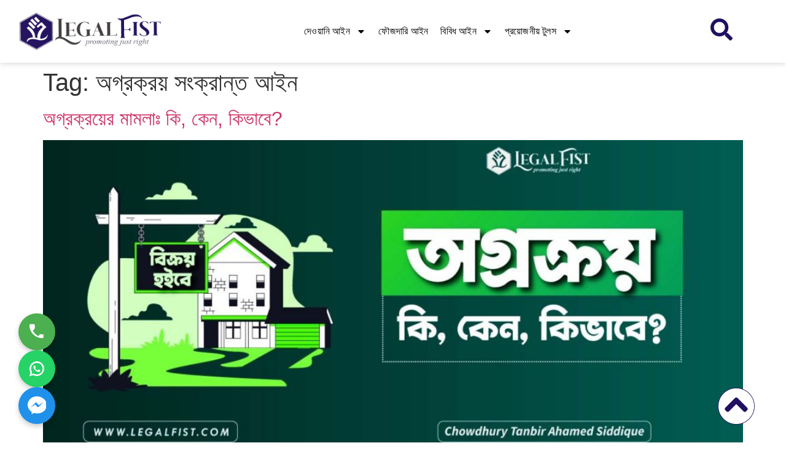

--- FILE ---
content_type: text/html; charset=UTF-8
request_url: https://article.legalfist.com/tag/%E0%A6%85%E0%A6%97%E0%A7%8D%E0%A6%B0%E0%A6%95%E0%A7%8D%E0%A6%B0%E0%A6%AF%E0%A6%BC-%E0%A6%B8%E0%A6%82%E0%A6%95%E0%A7%8D%E0%A6%B0%E0%A6%BE%E0%A6%A8%E0%A7%8D%E0%A6%A4-%E0%A6%86%E0%A6%87%E0%A6%A8/
body_size: 27606
content:
<!doctype html>
<html lang="en-US">
<head>
	<meta charset="UTF-8">
	<meta name="viewport" content="width=device-width, initial-scale=1">
	<link rel="profile" href="https://gmpg.org/xfn/11">
	<meta name='robots' content='index, follow, max-image-preview:large, max-snippet:-1, max-video-preview:-1' />
	<style>img:is([sizes="auto" i], [sizes^="auto," i]) { contain-intrinsic-size: 3000px 1500px }</style>
	<!-- Google tag (gtag.js) consent mode dataLayer added by Site Kit -->
<script id="google_gtagjs-js-consent-mode-data-layer">
window.dataLayer = window.dataLayer || [];function gtag(){dataLayer.push(arguments);}
gtag('consent', 'default', {"ad_personalization":"denied","ad_storage":"denied","ad_user_data":"denied","analytics_storage":"denied","functionality_storage":"denied","security_storage":"denied","personalization_storage":"denied","region":["AT","BE","BG","CH","CY","CZ","DE","DK","EE","ES","FI","FR","GB","GR","HR","HU","IE","IS","IT","LI","LT","LU","LV","MT","NL","NO","PL","PT","RO","SE","SI","SK"],"wait_for_update":500});
window._googlesitekitConsentCategoryMap = {"statistics":["analytics_storage"],"marketing":["ad_storage","ad_user_data","ad_personalization"],"functional":["functionality_storage","security_storage"],"preferences":["personalization_storage"]};
window._googlesitekitConsents = {"ad_personalization":"denied","ad_storage":"denied","ad_user_data":"denied","analytics_storage":"denied","functionality_storage":"denied","security_storage":"denied","personalization_storage":"denied","region":["AT","BE","BG","CH","CY","CZ","DE","DK","EE","ES","FI","FR","GB","GR","HR","HU","IE","IS","IT","LI","LT","LU","LV","MT","NL","NO","PL","PT","RO","SE","SI","SK"],"wait_for_update":500};
</script>
<!-- End Google tag (gtag.js) consent mode dataLayer added by Site Kit -->

	<!-- This site is optimized with the Yoast SEO plugin v26.2 - https://yoast.com/wordpress/plugins/seo/ -->
	<title>অগ্রক্রয় সংক্রান্ত আইন Archives - Article - Legal Fist</title>
	<link rel="canonical" href="https://article.legalfist.com/tag/অগ্রক্রয়-সংক্রান্ত-আইন/" />
	<meta property="og:locale" content="en_US" />
	<meta property="og:type" content="article" />
	<meta property="og:title" content="অগ্রক্রয় সংক্রান্ত আইন Archives - Article - Legal Fist" />
	<meta property="og:url" content="https://article.legalfist.com/tag/অগ্রক্রয়-সংক্রান্ত-আইন/" />
	<meta property="og:site_name" content="Article - Legal Fist" />
	<meta property="og:image" content="https://article.legalfist.com/wp-content/uploads/2022/09/cropped-Legal-Fist-Logo.png" />
	<meta property="og:image:width" content="330" />
	<meta property="og:image:height" content="90" />
	<meta property="og:image:type" content="image/png" />
	<meta name="twitter:card" content="summary_large_image" />
	<meta name="twitter:site" content="@legalfistbd" />
	<script type="application/ld+json" class="yoast-schema-graph">{"@context":"https://schema.org","@graph":[{"@type":"CollectionPage","@id":"https://article.legalfist.com/tag/%e0%a6%85%e0%a6%97%e0%a7%8d%e0%a6%b0%e0%a6%95%e0%a7%8d%e0%a6%b0%e0%a6%af%e0%a6%bc-%e0%a6%b8%e0%a6%82%e0%a6%95%e0%a7%8d%e0%a6%b0%e0%a6%be%e0%a6%a8%e0%a7%8d%e0%a6%a4-%e0%a6%86%e0%a6%87%e0%a6%a8/","url":"https://article.legalfist.com/tag/%e0%a6%85%e0%a6%97%e0%a7%8d%e0%a6%b0%e0%a6%95%e0%a7%8d%e0%a6%b0%e0%a6%af%e0%a6%bc-%e0%a6%b8%e0%a6%82%e0%a6%95%e0%a7%8d%e0%a6%b0%e0%a6%be%e0%a6%a8%e0%a7%8d%e0%a6%a4-%e0%a6%86%e0%a6%87%e0%a6%a8/","name":"অগ্রক্রয় সংক্রান্ত আইন Archives - Article - Legal Fist","isPartOf":{"@id":"https://article.legalfist.com/#website"},"primaryImageOfPage":{"@id":"https://article.legalfist.com/tag/%e0%a6%85%e0%a6%97%e0%a7%8d%e0%a6%b0%e0%a6%95%e0%a7%8d%e0%a6%b0%e0%a6%af%e0%a6%bc-%e0%a6%b8%e0%a6%82%e0%a6%95%e0%a7%8d%e0%a6%b0%e0%a6%be%e0%a6%a8%e0%a7%8d%e0%a6%a4-%e0%a6%86%e0%a6%87%e0%a6%a8/#primaryimage"},"image":{"@id":"https://article.legalfist.com/tag/%e0%a6%85%e0%a6%97%e0%a7%8d%e0%a6%b0%e0%a6%95%e0%a7%8d%e0%a6%b0%e0%a6%af%e0%a6%bc-%e0%a6%b8%e0%a6%82%e0%a6%95%e0%a7%8d%e0%a6%b0%e0%a6%be%e0%a6%a8%e0%a7%8d%e0%a6%a4-%e0%a6%86%e0%a6%87%e0%a6%a8/#primaryimage"},"thumbnailUrl":"https://article.legalfist.com/wp-content/uploads/2021/11/preemption-law-in-bangladesh.jpg","breadcrumb":{"@id":"https://article.legalfist.com/tag/%e0%a6%85%e0%a6%97%e0%a7%8d%e0%a6%b0%e0%a6%95%e0%a7%8d%e0%a6%b0%e0%a6%af%e0%a6%bc-%e0%a6%b8%e0%a6%82%e0%a6%95%e0%a7%8d%e0%a6%b0%e0%a6%be%e0%a6%a8%e0%a7%8d%e0%a6%a4-%e0%a6%86%e0%a6%87%e0%a6%a8/#breadcrumb"},"inLanguage":"en-US"},{"@type":"ImageObject","inLanguage":"en-US","@id":"https://article.legalfist.com/tag/%e0%a6%85%e0%a6%97%e0%a7%8d%e0%a6%b0%e0%a6%95%e0%a7%8d%e0%a6%b0%e0%a6%af%e0%a6%bc-%e0%a6%b8%e0%a6%82%e0%a6%95%e0%a7%8d%e0%a6%b0%e0%a6%be%e0%a6%a8%e0%a7%8d%e0%a6%a4-%e0%a6%86%e0%a6%87%e0%a6%a8/#primaryimage","url":"https://article.legalfist.com/wp-content/uploads/2021/11/preemption-law-in-bangladesh.jpg","contentUrl":"https://article.legalfist.com/wp-content/uploads/2021/11/preemption-law-in-bangladesh.jpg","width":1280,"height":720},{"@type":"BreadcrumbList","@id":"https://article.legalfist.com/tag/%e0%a6%85%e0%a6%97%e0%a7%8d%e0%a6%b0%e0%a6%95%e0%a7%8d%e0%a6%b0%e0%a6%af%e0%a6%bc-%e0%a6%b8%e0%a6%82%e0%a6%95%e0%a7%8d%e0%a6%b0%e0%a6%be%e0%a6%a8%e0%a7%8d%e0%a6%a4-%e0%a6%86%e0%a6%87%e0%a6%a8/#breadcrumb","itemListElement":[{"@type":"ListItem","position":1,"name":"Home","item":"https://article.legalfist.com/"},{"@type":"ListItem","position":2,"name":"অগ্রক্রয় সংক্রান্ত আইন"}]},{"@type":"WebSite","@id":"https://article.legalfist.com/#website","url":"https://article.legalfist.com/","name":"Article - Legal Fist","description":"Promoting Just Right!","publisher":{"@id":"https://article.legalfist.com/#organization"},"potentialAction":[{"@type":"SearchAction","target":{"@type":"EntryPoint","urlTemplate":"https://article.legalfist.com/?s={search_term_string}"},"query-input":{"@type":"PropertyValueSpecification","valueRequired":true,"valueName":"search_term_string"}}],"inLanguage":"en-US"},{"@type":"Organization","@id":"https://article.legalfist.com/#organization","name":"Legal Fist","url":"https://article.legalfist.com/","logo":{"@type":"ImageObject","inLanguage":"en-US","@id":"https://article.legalfist.com/#/schema/logo/image/","url":"https://article.legalfist.com/wp-content/uploads/2021/01/cropped-legal-fist-logo.png","contentUrl":"https://article.legalfist.com/wp-content/uploads/2021/01/cropped-legal-fist-logo.png","width":560,"height":152,"caption":"Legal Fist"},"image":{"@id":"https://article.legalfist.com/#/schema/logo/image/"},"sameAs":["https://www.facebook.com/LegalFist","https://x.com/legalfistbd","https://www.instagram.com/legalfist","https://www.youtube.com/channel/UCn8mp-IJ8pxe5bn8vqfr_5Q","https://www.pinterest.com/legalfist/"]}]}</script>
	<!-- / Yoast SEO plugin. -->


<link rel='dns-prefetch' href='//cdnjs.cloudflare.com' />
<link rel='dns-prefetch' href='//www.googletagmanager.com' />
<link rel='dns-prefetch' href='//fundingchoicesmessages.google.com' />
<link rel="alternate" type="application/rss+xml" title="Article - Legal Fist &raquo; Feed" href="https://article.legalfist.com/feed/" />
<link rel="alternate" type="application/rss+xml" title="Article - Legal Fist &raquo; Comments Feed" href="https://article.legalfist.com/comments/feed/" />
<link rel="alternate" type="application/rss+xml" title="Article - Legal Fist &raquo; অগ্রক্রয় সংক্রান্ত আইন Tag Feed" href="https://article.legalfist.com/tag/%e0%a6%85%e0%a6%97%e0%a7%8d%e0%a6%b0%e0%a6%95%e0%a7%8d%e0%a6%b0%e0%a6%af%e0%a6%bc-%e0%a6%b8%e0%a6%82%e0%a6%95%e0%a7%8d%e0%a6%b0%e0%a6%be%e0%a6%a8%e0%a7%8d%e0%a6%a4-%e0%a6%86%e0%a6%87%e0%a6%a8/feed/" />
<script>
window._wpemojiSettings = {"baseUrl":"https:\/\/s.w.org\/images\/core\/emoji\/16.0.1\/72x72\/","ext":".png","svgUrl":"https:\/\/s.w.org\/images\/core\/emoji\/16.0.1\/svg\/","svgExt":".svg","source":{"concatemoji":"https:\/\/article.legalfist.com\/wp-includes\/js\/wp-emoji-release.min.js?ver=6.8.3"}};
/*! This file is auto-generated */
!function(s,n){var o,i,e;function c(e){try{var t={supportTests:e,timestamp:(new Date).valueOf()};sessionStorage.setItem(o,JSON.stringify(t))}catch(e){}}function p(e,t,n){e.clearRect(0,0,e.canvas.width,e.canvas.height),e.fillText(t,0,0);var t=new Uint32Array(e.getImageData(0,0,e.canvas.width,e.canvas.height).data),a=(e.clearRect(0,0,e.canvas.width,e.canvas.height),e.fillText(n,0,0),new Uint32Array(e.getImageData(0,0,e.canvas.width,e.canvas.height).data));return t.every(function(e,t){return e===a[t]})}function u(e,t){e.clearRect(0,0,e.canvas.width,e.canvas.height),e.fillText(t,0,0);for(var n=e.getImageData(16,16,1,1),a=0;a<n.data.length;a++)if(0!==n.data[a])return!1;return!0}function f(e,t,n,a){switch(t){case"flag":return n(e,"\ud83c\udff3\ufe0f\u200d\u26a7\ufe0f","\ud83c\udff3\ufe0f\u200b\u26a7\ufe0f")?!1:!n(e,"\ud83c\udde8\ud83c\uddf6","\ud83c\udde8\u200b\ud83c\uddf6")&&!n(e,"\ud83c\udff4\udb40\udc67\udb40\udc62\udb40\udc65\udb40\udc6e\udb40\udc67\udb40\udc7f","\ud83c\udff4\u200b\udb40\udc67\u200b\udb40\udc62\u200b\udb40\udc65\u200b\udb40\udc6e\u200b\udb40\udc67\u200b\udb40\udc7f");case"emoji":return!a(e,"\ud83e\udedf")}return!1}function g(e,t,n,a){var r="undefined"!=typeof WorkerGlobalScope&&self instanceof WorkerGlobalScope?new OffscreenCanvas(300,150):s.createElement("canvas"),o=r.getContext("2d",{willReadFrequently:!0}),i=(o.textBaseline="top",o.font="600 32px Arial",{});return e.forEach(function(e){i[e]=t(o,e,n,a)}),i}function t(e){var t=s.createElement("script");t.src=e,t.defer=!0,s.head.appendChild(t)}"undefined"!=typeof Promise&&(o="wpEmojiSettingsSupports",i=["flag","emoji"],n.supports={everything:!0,everythingExceptFlag:!0},e=new Promise(function(e){s.addEventListener("DOMContentLoaded",e,{once:!0})}),new Promise(function(t){var n=function(){try{var e=JSON.parse(sessionStorage.getItem(o));if("object"==typeof e&&"number"==typeof e.timestamp&&(new Date).valueOf()<e.timestamp+604800&&"object"==typeof e.supportTests)return e.supportTests}catch(e){}return null}();if(!n){if("undefined"!=typeof Worker&&"undefined"!=typeof OffscreenCanvas&&"undefined"!=typeof URL&&URL.createObjectURL&&"undefined"!=typeof Blob)try{var e="postMessage("+g.toString()+"("+[JSON.stringify(i),f.toString(),p.toString(),u.toString()].join(",")+"));",a=new Blob([e],{type:"text/javascript"}),r=new Worker(URL.createObjectURL(a),{name:"wpTestEmojiSupports"});return void(r.onmessage=function(e){c(n=e.data),r.terminate(),t(n)})}catch(e){}c(n=g(i,f,p,u))}t(n)}).then(function(e){for(var t in e)n.supports[t]=e[t],n.supports.everything=n.supports.everything&&n.supports[t],"flag"!==t&&(n.supports.everythingExceptFlag=n.supports.everythingExceptFlag&&n.supports[t]);n.supports.everythingExceptFlag=n.supports.everythingExceptFlag&&!n.supports.flag,n.DOMReady=!1,n.readyCallback=function(){n.DOMReady=!0}}).then(function(){return e}).then(function(){var e;n.supports.everything||(n.readyCallback(),(e=n.source||{}).concatemoji?t(e.concatemoji):e.wpemoji&&e.twemoji&&(t(e.twemoji),t(e.wpemoji)))}))}((window,document),window._wpemojiSettings);
</script>
<style id='wp-emoji-styles-inline-css'>

	img.wp-smiley, img.emoji {
		display: inline !important;
		border: none !important;
		box-shadow: none !important;
		height: 1em !important;
		width: 1em !important;
		margin: 0 0.07em !important;
		vertical-align: -0.1em !important;
		background: none !important;
		padding: 0 !important;
	}
</style>
<link rel='stylesheet' id='wp-block-library-css' href='https://article.legalfist.com/wp-includes/css/dist/block-library/style.min.css?ver=6.8.3' media='all' />
<style id='global-styles-inline-css'>
:root{--wp--preset--aspect-ratio--square: 1;--wp--preset--aspect-ratio--4-3: 4/3;--wp--preset--aspect-ratio--3-4: 3/4;--wp--preset--aspect-ratio--3-2: 3/2;--wp--preset--aspect-ratio--2-3: 2/3;--wp--preset--aspect-ratio--16-9: 16/9;--wp--preset--aspect-ratio--9-16: 9/16;--wp--preset--color--black: #000000;--wp--preset--color--cyan-bluish-gray: #abb8c3;--wp--preset--color--white: #ffffff;--wp--preset--color--pale-pink: #f78da7;--wp--preset--color--vivid-red: #cf2e2e;--wp--preset--color--luminous-vivid-orange: #ff6900;--wp--preset--color--luminous-vivid-amber: #fcb900;--wp--preset--color--light-green-cyan: #7bdcb5;--wp--preset--color--vivid-green-cyan: #00d084;--wp--preset--color--pale-cyan-blue: #8ed1fc;--wp--preset--color--vivid-cyan-blue: #0693e3;--wp--preset--color--vivid-purple: #9b51e0;--wp--preset--gradient--vivid-cyan-blue-to-vivid-purple: linear-gradient(135deg,rgba(6,147,227,1) 0%,rgb(155,81,224) 100%);--wp--preset--gradient--light-green-cyan-to-vivid-green-cyan: linear-gradient(135deg,rgb(122,220,180) 0%,rgb(0,208,130) 100%);--wp--preset--gradient--luminous-vivid-amber-to-luminous-vivid-orange: linear-gradient(135deg,rgba(252,185,0,1) 0%,rgba(255,105,0,1) 100%);--wp--preset--gradient--luminous-vivid-orange-to-vivid-red: linear-gradient(135deg,rgba(255,105,0,1) 0%,rgb(207,46,46) 100%);--wp--preset--gradient--very-light-gray-to-cyan-bluish-gray: linear-gradient(135deg,rgb(238,238,238) 0%,rgb(169,184,195) 100%);--wp--preset--gradient--cool-to-warm-spectrum: linear-gradient(135deg,rgb(74,234,220) 0%,rgb(151,120,209) 20%,rgb(207,42,186) 40%,rgb(238,44,130) 60%,rgb(251,105,98) 80%,rgb(254,248,76) 100%);--wp--preset--gradient--blush-light-purple: linear-gradient(135deg,rgb(255,206,236) 0%,rgb(152,150,240) 100%);--wp--preset--gradient--blush-bordeaux: linear-gradient(135deg,rgb(254,205,165) 0%,rgb(254,45,45) 50%,rgb(107,0,62) 100%);--wp--preset--gradient--luminous-dusk: linear-gradient(135deg,rgb(255,203,112) 0%,rgb(199,81,192) 50%,rgb(65,88,208) 100%);--wp--preset--gradient--pale-ocean: linear-gradient(135deg,rgb(255,245,203) 0%,rgb(182,227,212) 50%,rgb(51,167,181) 100%);--wp--preset--gradient--electric-grass: linear-gradient(135deg,rgb(202,248,128) 0%,rgb(113,206,126) 100%);--wp--preset--gradient--midnight: linear-gradient(135deg,rgb(2,3,129) 0%,rgb(40,116,252) 100%);--wp--preset--font-size--small: 13px;--wp--preset--font-size--medium: 20px;--wp--preset--font-size--large: 36px;--wp--preset--font-size--x-large: 42px;--wp--preset--spacing--20: 0.44rem;--wp--preset--spacing--30: 0.67rem;--wp--preset--spacing--40: 1rem;--wp--preset--spacing--50: 1.5rem;--wp--preset--spacing--60: 2.25rem;--wp--preset--spacing--70: 3.38rem;--wp--preset--spacing--80: 5.06rem;--wp--preset--shadow--natural: 6px 6px 9px rgba(0, 0, 0, 0.2);--wp--preset--shadow--deep: 12px 12px 50px rgba(0, 0, 0, 0.4);--wp--preset--shadow--sharp: 6px 6px 0px rgba(0, 0, 0, 0.2);--wp--preset--shadow--outlined: 6px 6px 0px -3px rgba(255, 255, 255, 1), 6px 6px rgba(0, 0, 0, 1);--wp--preset--shadow--crisp: 6px 6px 0px rgba(0, 0, 0, 1);}:root { --wp--style--global--content-size: 800px;--wp--style--global--wide-size: 1200px; }:where(body) { margin: 0; }.wp-site-blocks > .alignleft { float: left; margin-right: 2em; }.wp-site-blocks > .alignright { float: right; margin-left: 2em; }.wp-site-blocks > .aligncenter { justify-content: center; margin-left: auto; margin-right: auto; }:where(.wp-site-blocks) > * { margin-block-start: 24px; margin-block-end: 0; }:where(.wp-site-blocks) > :first-child { margin-block-start: 0; }:where(.wp-site-blocks) > :last-child { margin-block-end: 0; }:root { --wp--style--block-gap: 24px; }:root :where(.is-layout-flow) > :first-child{margin-block-start: 0;}:root :where(.is-layout-flow) > :last-child{margin-block-end: 0;}:root :where(.is-layout-flow) > *{margin-block-start: 24px;margin-block-end: 0;}:root :where(.is-layout-constrained) > :first-child{margin-block-start: 0;}:root :where(.is-layout-constrained) > :last-child{margin-block-end: 0;}:root :where(.is-layout-constrained) > *{margin-block-start: 24px;margin-block-end: 0;}:root :where(.is-layout-flex){gap: 24px;}:root :where(.is-layout-grid){gap: 24px;}.is-layout-flow > .alignleft{float: left;margin-inline-start: 0;margin-inline-end: 2em;}.is-layout-flow > .alignright{float: right;margin-inline-start: 2em;margin-inline-end: 0;}.is-layout-flow > .aligncenter{margin-left: auto !important;margin-right: auto !important;}.is-layout-constrained > .alignleft{float: left;margin-inline-start: 0;margin-inline-end: 2em;}.is-layout-constrained > .alignright{float: right;margin-inline-start: 2em;margin-inline-end: 0;}.is-layout-constrained > .aligncenter{margin-left: auto !important;margin-right: auto !important;}.is-layout-constrained > :where(:not(.alignleft):not(.alignright):not(.alignfull)){max-width: var(--wp--style--global--content-size);margin-left: auto !important;margin-right: auto !important;}.is-layout-constrained > .alignwide{max-width: var(--wp--style--global--wide-size);}body .is-layout-flex{display: flex;}.is-layout-flex{flex-wrap: wrap;align-items: center;}.is-layout-flex > :is(*, div){margin: 0;}body .is-layout-grid{display: grid;}.is-layout-grid > :is(*, div){margin: 0;}body{padding-top: 0px;padding-right: 0px;padding-bottom: 0px;padding-left: 0px;}a:where(:not(.wp-element-button)){text-decoration: underline;}:root :where(.wp-element-button, .wp-block-button__link){background-color: #32373c;border-width: 0;color: #fff;font-family: inherit;font-size: inherit;line-height: inherit;padding: calc(0.667em + 2px) calc(1.333em + 2px);text-decoration: none;}.has-black-color{color: var(--wp--preset--color--black) !important;}.has-cyan-bluish-gray-color{color: var(--wp--preset--color--cyan-bluish-gray) !important;}.has-white-color{color: var(--wp--preset--color--white) !important;}.has-pale-pink-color{color: var(--wp--preset--color--pale-pink) !important;}.has-vivid-red-color{color: var(--wp--preset--color--vivid-red) !important;}.has-luminous-vivid-orange-color{color: var(--wp--preset--color--luminous-vivid-orange) !important;}.has-luminous-vivid-amber-color{color: var(--wp--preset--color--luminous-vivid-amber) !important;}.has-light-green-cyan-color{color: var(--wp--preset--color--light-green-cyan) !important;}.has-vivid-green-cyan-color{color: var(--wp--preset--color--vivid-green-cyan) !important;}.has-pale-cyan-blue-color{color: var(--wp--preset--color--pale-cyan-blue) !important;}.has-vivid-cyan-blue-color{color: var(--wp--preset--color--vivid-cyan-blue) !important;}.has-vivid-purple-color{color: var(--wp--preset--color--vivid-purple) !important;}.has-black-background-color{background-color: var(--wp--preset--color--black) !important;}.has-cyan-bluish-gray-background-color{background-color: var(--wp--preset--color--cyan-bluish-gray) !important;}.has-white-background-color{background-color: var(--wp--preset--color--white) !important;}.has-pale-pink-background-color{background-color: var(--wp--preset--color--pale-pink) !important;}.has-vivid-red-background-color{background-color: var(--wp--preset--color--vivid-red) !important;}.has-luminous-vivid-orange-background-color{background-color: var(--wp--preset--color--luminous-vivid-orange) !important;}.has-luminous-vivid-amber-background-color{background-color: var(--wp--preset--color--luminous-vivid-amber) !important;}.has-light-green-cyan-background-color{background-color: var(--wp--preset--color--light-green-cyan) !important;}.has-vivid-green-cyan-background-color{background-color: var(--wp--preset--color--vivid-green-cyan) !important;}.has-pale-cyan-blue-background-color{background-color: var(--wp--preset--color--pale-cyan-blue) !important;}.has-vivid-cyan-blue-background-color{background-color: var(--wp--preset--color--vivid-cyan-blue) !important;}.has-vivid-purple-background-color{background-color: var(--wp--preset--color--vivid-purple) !important;}.has-black-border-color{border-color: var(--wp--preset--color--black) !important;}.has-cyan-bluish-gray-border-color{border-color: var(--wp--preset--color--cyan-bluish-gray) !important;}.has-white-border-color{border-color: var(--wp--preset--color--white) !important;}.has-pale-pink-border-color{border-color: var(--wp--preset--color--pale-pink) !important;}.has-vivid-red-border-color{border-color: var(--wp--preset--color--vivid-red) !important;}.has-luminous-vivid-orange-border-color{border-color: var(--wp--preset--color--luminous-vivid-orange) !important;}.has-luminous-vivid-amber-border-color{border-color: var(--wp--preset--color--luminous-vivid-amber) !important;}.has-light-green-cyan-border-color{border-color: var(--wp--preset--color--light-green-cyan) !important;}.has-vivid-green-cyan-border-color{border-color: var(--wp--preset--color--vivid-green-cyan) !important;}.has-pale-cyan-blue-border-color{border-color: var(--wp--preset--color--pale-cyan-blue) !important;}.has-vivid-cyan-blue-border-color{border-color: var(--wp--preset--color--vivid-cyan-blue) !important;}.has-vivid-purple-border-color{border-color: var(--wp--preset--color--vivid-purple) !important;}.has-vivid-cyan-blue-to-vivid-purple-gradient-background{background: var(--wp--preset--gradient--vivid-cyan-blue-to-vivid-purple) !important;}.has-light-green-cyan-to-vivid-green-cyan-gradient-background{background: var(--wp--preset--gradient--light-green-cyan-to-vivid-green-cyan) !important;}.has-luminous-vivid-amber-to-luminous-vivid-orange-gradient-background{background: var(--wp--preset--gradient--luminous-vivid-amber-to-luminous-vivid-orange) !important;}.has-luminous-vivid-orange-to-vivid-red-gradient-background{background: var(--wp--preset--gradient--luminous-vivid-orange-to-vivid-red) !important;}.has-very-light-gray-to-cyan-bluish-gray-gradient-background{background: var(--wp--preset--gradient--very-light-gray-to-cyan-bluish-gray) !important;}.has-cool-to-warm-spectrum-gradient-background{background: var(--wp--preset--gradient--cool-to-warm-spectrum) !important;}.has-blush-light-purple-gradient-background{background: var(--wp--preset--gradient--blush-light-purple) !important;}.has-blush-bordeaux-gradient-background{background: var(--wp--preset--gradient--blush-bordeaux) !important;}.has-luminous-dusk-gradient-background{background: var(--wp--preset--gradient--luminous-dusk) !important;}.has-pale-ocean-gradient-background{background: var(--wp--preset--gradient--pale-ocean) !important;}.has-electric-grass-gradient-background{background: var(--wp--preset--gradient--electric-grass) !important;}.has-midnight-gradient-background{background: var(--wp--preset--gradient--midnight) !important;}.has-small-font-size{font-size: var(--wp--preset--font-size--small) !important;}.has-medium-font-size{font-size: var(--wp--preset--font-size--medium) !important;}.has-large-font-size{font-size: var(--wp--preset--font-size--large) !important;}.has-x-large-font-size{font-size: var(--wp--preset--font-size--x-large) !important;}
:root :where(.wp-block-pullquote){font-size: 1.5em;line-height: 1.6;}
</style>
<link rel='stylesheet' id='land-calculator-style-css' href='https://article.legalfist.com/wp-content/plugins/land-measurement-calculator-legalfist/land-calculator.css?ver=6.8.3' media='all' />
<link rel='stylesheet' id='hello-elementor-css' href='https://article.legalfist.com/wp-content/themes/hello-elementor/assets/css/reset.css?ver=3.4.4' media='all' />
<link rel='stylesheet' id='hello-elementor-theme-style-css' href='https://article.legalfist.com/wp-content/themes/hello-elementor/assets/css/theme.css?ver=3.4.4' media='all' />
<link rel='stylesheet' id='hello-elementor-header-footer-css' href='https://article.legalfist.com/wp-content/themes/hello-elementor/assets/css/header-footer.css?ver=3.4.4' media='all' />
<link rel='stylesheet' id='elementor-frontend-css' href='https://article.legalfist.com/wp-content/plugins/elementor/assets/css/frontend.min.css?ver=3.32.5' media='all' />
<link rel='stylesheet' id='widget-image-css' href='https://article.legalfist.com/wp-content/plugins/elementor/assets/css/widget-image.min.css?ver=3.32.5' media='all' />
<link rel='stylesheet' id='widget-nav-menu-css' href='https://article.legalfist.com/wp-content/plugins/pro-elements/assets/css/widget-nav-menu.min.css?ver=3.32.1' media='all' />
<link rel='stylesheet' id='e-sticky-css' href='https://article.legalfist.com/wp-content/plugins/pro-elements/assets/css/modules/sticky.min.css?ver=3.32.1' media='all' />
<link rel='stylesheet' id='widget-form-css' href='https://article.legalfist.com/wp-content/plugins/pro-elements/assets/css/widget-form.min.css?ver=3.32.1' media='all' />
<link rel='stylesheet' id='widget-heading-css' href='https://article.legalfist.com/wp-content/plugins/elementor/assets/css/widget-heading.min.css?ver=3.32.5' media='all' />
<link rel='stylesheet' id='widget-social-icons-css' href='https://article.legalfist.com/wp-content/plugins/elementor/assets/css/widget-social-icons.min.css?ver=3.32.5' media='all' />
<link rel='stylesheet' id='e-apple-webkit-css' href='https://article.legalfist.com/wp-content/plugins/elementor/assets/css/conditionals/apple-webkit.min.css?ver=3.32.5' media='all' />
<link rel='stylesheet' id='widget-divider-css' href='https://article.legalfist.com/wp-content/plugins/elementor/assets/css/widget-divider.min.css?ver=3.32.5' media='all' />
<link rel='stylesheet' id='e-animation-grow-css' href='https://article.legalfist.com/wp-content/plugins/elementor/assets/lib/animations/styles/e-animation-grow.min.css?ver=3.32.5' media='all' />
<link rel='stylesheet' id='widget-search-css' href='https://article.legalfist.com/wp-content/plugins/pro-elements/assets/css/widget-search.min.css?ver=3.32.1' media='all' />
<link rel='stylesheet' id='e-animation-fadeIn-css' href='https://article.legalfist.com/wp-content/plugins/elementor/assets/lib/animations/styles/fadeIn.min.css?ver=3.32.5' media='all' />
<link rel='stylesheet' id='e-popup-css' href='https://article.legalfist.com/wp-content/plugins/pro-elements/assets/css/conditionals/popup.min.css?ver=3.32.1' media='all' />
<link rel='stylesheet' id='elementor-post-122-css' href='https://article.legalfist.com/wp-content/uploads/elementor/css/post-122.css?ver=1761843973' media='all' />
<link rel='stylesheet' id='font-awesome-5-all-css' href='https://article.legalfist.com/wp-content/plugins/elementor/assets/lib/font-awesome/css/all.min.css?ver=3.32.5' media='all' />
<link rel='stylesheet' id='font-awesome-4-shim-css' href='https://article.legalfist.com/wp-content/plugins/elementor/assets/lib/font-awesome/css/v4-shims.min.css?ver=3.32.5' media='all' />
<link rel='stylesheet' id='elementor-post-2955-css' href='https://article.legalfist.com/wp-content/uploads/elementor/css/post-2955.css?ver=1761843258' media='all' />
<link rel='stylesheet' id='elementor-post-2969-css' href='https://article.legalfist.com/wp-content/uploads/elementor/css/post-2969.css?ver=1761843338' media='all' />
<link rel='stylesheet' id='elementor-post-3031-css' href='https://article.legalfist.com/wp-content/uploads/elementor/css/post-3031.css?ver=1761843258' media='all' />
<link rel='stylesheet' id='elementor-gf-local-roboto-css' href='http://article.legalfist.com/wp-content/uploads/elementor/google-fonts/css/roboto.css?ver=1760802755' media='all' />
<link rel='stylesheet' id='elementor-gf-local-robotoslab-css' href='http://article.legalfist.com/wp-content/uploads/elementor/google-fonts/css/robotoslab.css?ver=1760802760' media='all' />
<script src="https://article.legalfist.com/wp-includes/js/jquery/jquery.min.js?ver=3.7.1" id="jquery-core-js"></script>
<script src="https://article.legalfist.com/wp-includes/js/jquery/jquery-migrate.min.js?ver=3.4.1" id="jquery-migrate-js"></script>
<script src="https://article.legalfist.com/wp-content/plugins/elementor/assets/lib/font-awesome/js/v4-shims.min.js?ver=3.32.5" id="font-awesome-4-shim-js"></script>

<!-- Google tag (gtag.js) snippet added by Site Kit -->
<!-- Google Analytics snippet added by Site Kit -->
<script src="https://www.googletagmanager.com/gtag/js?id=G-X2GT80NKLV" id="google_gtagjs-js" async></script>
<script id="google_gtagjs-js-after">
window.dataLayer = window.dataLayer || [];function gtag(){dataLayer.push(arguments);}
gtag("set","linker",{"domains":["article.legalfist.com"]});
gtag("js", new Date());
gtag("set", "developer_id.dZTNiMT", true);
gtag("config", "G-X2GT80NKLV");
 window._googlesitekit = window._googlesitekit || {}; window._googlesitekit.throttledEvents = []; window._googlesitekit.gtagEvent = (name, data) => { var key = JSON.stringify( { name, data } ); if ( !! window._googlesitekit.throttledEvents[ key ] ) { return; } window._googlesitekit.throttledEvents[ key ] = true; setTimeout( () => { delete window._googlesitekit.throttledEvents[ key ]; }, 5 ); gtag( "event", name, { ...data, event_source: "site-kit" } ); };
</script>
<link rel="https://api.w.org/" href="https://article.legalfist.com/wp-json/" /><link rel="alternate" title="JSON" type="application/json" href="https://article.legalfist.com/wp-json/wp/v2/tags/477" /><link rel="EditURI" type="application/rsd+xml" title="RSD" href="https://article.legalfist.com/xmlrpc.php?rsd" />
<meta name="generator" content="WordPress 6.8.3" />
<meta name="generator" content="Site Kit by Google 1.164.0" />
<!-- Google AdSense meta tags added by Site Kit -->
<meta name="google-adsense-platform-account" content="ca-host-pub-2644536267352236">
<meta name="google-adsense-platform-domain" content="sitekit.withgoogle.com">
<!-- End Google AdSense meta tags added by Site Kit -->
<meta name="generator" content="Elementor 3.32.5; features: e_font_icon_svg, additional_custom_breakpoints; settings: css_print_method-external, google_font-enabled, font_display-auto">
			<style>
				.e-con.e-parent:nth-of-type(n+4):not(.e-lazyloaded):not(.e-no-lazyload),
				.e-con.e-parent:nth-of-type(n+4):not(.e-lazyloaded):not(.e-no-lazyload) * {
					background-image: none !important;
				}
				@media screen and (max-height: 1024px) {
					.e-con.e-parent:nth-of-type(n+3):not(.e-lazyloaded):not(.e-no-lazyload),
					.e-con.e-parent:nth-of-type(n+3):not(.e-lazyloaded):not(.e-no-lazyload) * {
						background-image: none !important;
					}
				}
				@media screen and (max-height: 640px) {
					.e-con.e-parent:nth-of-type(n+2):not(.e-lazyloaded):not(.e-no-lazyload),
					.e-con.e-parent:nth-of-type(n+2):not(.e-lazyloaded):not(.e-no-lazyload) * {
						background-image: none !important;
					}
				}
			</style>
			<script>
function elementor_search_results_only_posts( $query ) {
    if ( $query->is_search() && !is_admin() && $query->is_main_query() ) {
        $query->set( 'post_type', 'post' );
    }
}
add_action( 'pre_get_posts', 'elementor_search_results_only_posts' );
</script>
<!-- Google Tag Manager snippet added by Site Kit -->
<script>
			( function( w, d, s, l, i ) {
				w[l] = w[l] || [];
				w[l].push( {'gtm.start': new Date().getTime(), event: 'gtm.js'} );
				var f = d.getElementsByTagName( s )[0],
					j = d.createElement( s ), dl = l != 'dataLayer' ? '&l=' + l : '';
				j.async = true;
				j.src = 'https://www.googletagmanager.com/gtm.js?id=' + i + dl;
				f.parentNode.insertBefore( j, f );
			} )( window, document, 'script', 'dataLayer', 'GTM-MMVNTLK' );
			
</script>

<!-- End Google Tag Manager snippet added by Site Kit -->

<!-- Google AdSense Ad Blocking Recovery snippet added by Site Kit -->
<script async src="https://fundingchoicesmessages.google.com/i/pub-4177521509036826?ers=1"></script><script>(function() {function signalGooglefcPresent() {if (!window.frames['googlefcPresent']) {if (document.body) {const iframe = document.createElement('iframe'); iframe.style = 'width: 0; height: 0; border: none; z-index: -1000; left: -1000px; top: -1000px;'; iframe.style.display = 'none'; iframe.name = 'googlefcPresent'; document.body.appendChild(iframe);} else {setTimeout(signalGooglefcPresent, 0);}}}signalGooglefcPresent();})();</script>
<!-- End Google AdSense Ad Blocking Recovery snippet added by Site Kit -->

<!-- Google AdSense Ad Blocking Recovery Error Protection snippet added by Site Kit -->
<script>(function(){'use strict';function aa(a){var b=0;return function(){return b<a.length?{done:!1,value:a[b++]}:{done:!0}}}var ba=typeof Object.defineProperties=="function"?Object.defineProperty:function(a,b,c){if(a==Array.prototype||a==Object.prototype)return a;a[b]=c.value;return a};
function ca(a){a=["object"==typeof globalThis&&globalThis,a,"object"==typeof window&&window,"object"==typeof self&&self,"object"==typeof global&&global];for(var b=0;b<a.length;++b){var c=a[b];if(c&&c.Math==Math)return c}throw Error("Cannot find global object");}var da=ca(this);function l(a,b){if(b)a:{var c=da;a=a.split(".");for(var d=0;d<a.length-1;d++){var e=a[d];if(!(e in c))break a;c=c[e]}a=a[a.length-1];d=c[a];b=b(d);b!=d&&b!=null&&ba(c,a,{configurable:!0,writable:!0,value:b})}}
function ea(a){return a.raw=a}function n(a){var b=typeof Symbol!="undefined"&&Symbol.iterator&&a[Symbol.iterator];if(b)return b.call(a);if(typeof a.length=="number")return{next:aa(a)};throw Error(String(a)+" is not an iterable or ArrayLike");}function fa(a){for(var b,c=[];!(b=a.next()).done;)c.push(b.value);return c}var ha=typeof Object.create=="function"?Object.create:function(a){function b(){}b.prototype=a;return new b},p;
if(typeof Object.setPrototypeOf=="function")p=Object.setPrototypeOf;else{var q;a:{var ja={a:!0},ka={};try{ka.__proto__=ja;q=ka.a;break a}catch(a){}q=!1}p=q?function(a,b){a.__proto__=b;if(a.__proto__!==b)throw new TypeError(a+" is not extensible");return a}:null}var la=p;
function t(a,b){a.prototype=ha(b.prototype);a.prototype.constructor=a;if(la)la(a,b);else for(var c in b)if(c!="prototype")if(Object.defineProperties){var d=Object.getOwnPropertyDescriptor(b,c);d&&Object.defineProperty(a,c,d)}else a[c]=b[c];a.A=b.prototype}function ma(){for(var a=Number(this),b=[],c=a;c<arguments.length;c++)b[c-a]=arguments[c];return b}l("Object.is",function(a){return a?a:function(b,c){return b===c?b!==0||1/b===1/c:b!==b&&c!==c}});
l("Array.prototype.includes",function(a){return a?a:function(b,c){var d=this;d instanceof String&&(d=String(d));var e=d.length;c=c||0;for(c<0&&(c=Math.max(c+e,0));c<e;c++){var f=d[c];if(f===b||Object.is(f,b))return!0}return!1}});
l("String.prototype.includes",function(a){return a?a:function(b,c){if(this==null)throw new TypeError("The 'this' value for String.prototype.includes must not be null or undefined");if(b instanceof RegExp)throw new TypeError("First argument to String.prototype.includes must not be a regular expression");return this.indexOf(b,c||0)!==-1}});l("Number.MAX_SAFE_INTEGER",function(){return 9007199254740991});
l("Number.isFinite",function(a){return a?a:function(b){return typeof b!=="number"?!1:!isNaN(b)&&b!==Infinity&&b!==-Infinity}});l("Number.isInteger",function(a){return a?a:function(b){return Number.isFinite(b)?b===Math.floor(b):!1}});l("Number.isSafeInteger",function(a){return a?a:function(b){return Number.isInteger(b)&&Math.abs(b)<=Number.MAX_SAFE_INTEGER}});
l("Math.trunc",function(a){return a?a:function(b){b=Number(b);if(isNaN(b)||b===Infinity||b===-Infinity||b===0)return b;var c=Math.floor(Math.abs(b));return b<0?-c:c}});/*

 Copyright The Closure Library Authors.
 SPDX-License-Identifier: Apache-2.0
*/
var u=this||self;function v(a,b){a:{var c=["CLOSURE_FLAGS"];for(var d=u,e=0;e<c.length;e++)if(d=d[c[e]],d==null){c=null;break a}c=d}a=c&&c[a];return a!=null?a:b}function w(a){return a};function na(a){u.setTimeout(function(){throw a;},0)};var oa=v(610401301,!1),pa=v(188588736,!0),qa=v(645172343,v(1,!0));var x,ra=u.navigator;x=ra?ra.userAgentData||null:null;function z(a){return oa?x?x.brands.some(function(b){return(b=b.brand)&&b.indexOf(a)!=-1}):!1:!1}function A(a){var b;a:{if(b=u.navigator)if(b=b.userAgent)break a;b=""}return b.indexOf(a)!=-1};function B(){return oa?!!x&&x.brands.length>0:!1}function C(){return B()?z("Chromium"):(A("Chrome")||A("CriOS"))&&!(B()?0:A("Edge"))||A("Silk")};var sa=B()?!1:A("Trident")||A("MSIE");!A("Android")||C();C();A("Safari")&&(C()||(B()?0:A("Coast"))||(B()?0:A("Opera"))||(B()?0:A("Edge"))||(B()?z("Microsoft Edge"):A("Edg/"))||B()&&z("Opera"));var ta={},D=null;var ua=typeof Uint8Array!=="undefined",va=!sa&&typeof btoa==="function";var wa;function E(){return typeof BigInt==="function"};var F=typeof Symbol==="function"&&typeof Symbol()==="symbol";function xa(a){return typeof Symbol==="function"&&typeof Symbol()==="symbol"?Symbol():a}var G=xa(),ya=xa("2ex");var za=F?function(a,b){a[G]|=b}:function(a,b){a.g!==void 0?a.g|=b:Object.defineProperties(a,{g:{value:b,configurable:!0,writable:!0,enumerable:!1}})},H=F?function(a){return a[G]|0}:function(a){return a.g|0},I=F?function(a){return a[G]}:function(a){return a.g},J=F?function(a,b){a[G]=b}:function(a,b){a.g!==void 0?a.g=b:Object.defineProperties(a,{g:{value:b,configurable:!0,writable:!0,enumerable:!1}})};function Aa(a,b){J(b,(a|0)&-14591)}function Ba(a,b){J(b,(a|34)&-14557)};var K={},Ca={};function Da(a){return!(!a||typeof a!=="object"||a.g!==Ca)}function Ea(a){return a!==null&&typeof a==="object"&&!Array.isArray(a)&&a.constructor===Object}function L(a,b,c){if(!Array.isArray(a)||a.length)return!1;var d=H(a);if(d&1)return!0;if(!(b&&(Array.isArray(b)?b.includes(c):b.has(c))))return!1;J(a,d|1);return!0};var M=0,N=0;function Fa(a){var b=a>>>0;M=b;N=(a-b)/4294967296>>>0}function Ga(a){if(a<0){Fa(-a);var b=n(Ha(M,N));a=b.next().value;b=b.next().value;M=a>>>0;N=b>>>0}else Fa(a)}function Ia(a,b){b>>>=0;a>>>=0;if(b<=2097151)var c=""+(4294967296*b+a);else E()?c=""+(BigInt(b)<<BigInt(32)|BigInt(a)):(c=(a>>>24|b<<8)&16777215,b=b>>16&65535,a=(a&16777215)+c*6777216+b*6710656,c+=b*8147497,b*=2,a>=1E7&&(c+=a/1E7>>>0,a%=1E7),c>=1E7&&(b+=c/1E7>>>0,c%=1E7),c=b+Ja(c)+Ja(a));return c}
function Ja(a){a=String(a);return"0000000".slice(a.length)+a}function Ha(a,b){b=~b;a?a=~a+1:b+=1;return[a,b]};var Ka=/^-?([1-9][0-9]*|0)(\.[0-9]+)?$/;var O;function La(a,b){O=b;a=new a(b);O=void 0;return a}
function P(a,b,c){a==null&&(a=O);O=void 0;if(a==null){var d=96;c?(a=[c],d|=512):a=[];b&&(d=d&-16760833|(b&1023)<<14)}else{if(!Array.isArray(a))throw Error("narr");d=H(a);if(d&2048)throw Error("farr");if(d&64)return a;d|=64;if(c&&(d|=512,c!==a[0]))throw Error("mid");a:{c=a;var e=c.length;if(e){var f=e-1;if(Ea(c[f])){d|=256;b=f-(+!!(d&512)-1);if(b>=1024)throw Error("pvtlmt");d=d&-16760833|(b&1023)<<14;break a}}if(b){b=Math.max(b,e-(+!!(d&512)-1));if(b>1024)throw Error("spvt");d=d&-16760833|(b&1023)<<
14}}}J(a,d);return a};function Ma(a){switch(typeof a){case "number":return isFinite(a)?a:String(a);case "boolean":return a?1:0;case "object":if(a)if(Array.isArray(a)){if(L(a,void 0,0))return}else if(ua&&a!=null&&a instanceof Uint8Array){if(va){for(var b="",c=0,d=a.length-10240;c<d;)b+=String.fromCharCode.apply(null,a.subarray(c,c+=10240));b+=String.fromCharCode.apply(null,c?a.subarray(c):a);a=btoa(b)}else{b===void 0&&(b=0);if(!D){D={};c="ABCDEFGHIJKLMNOPQRSTUVWXYZabcdefghijklmnopqrstuvwxyz0123456789".split("");d=["+/=",
"+/","-_=","-_.","-_"];for(var e=0;e<5;e++){var f=c.concat(d[e].split(""));ta[e]=f;for(var g=0;g<f.length;g++){var h=f[g];D[h]===void 0&&(D[h]=g)}}}b=ta[b];c=Array(Math.floor(a.length/3));d=b[64]||"";for(e=f=0;f<a.length-2;f+=3){var k=a[f],m=a[f+1];h=a[f+2];g=b[k>>2];k=b[(k&3)<<4|m>>4];m=b[(m&15)<<2|h>>6];h=b[h&63];c[e++]=g+k+m+h}g=0;h=d;switch(a.length-f){case 2:g=a[f+1],h=b[(g&15)<<2]||d;case 1:a=a[f],c[e]=b[a>>2]+b[(a&3)<<4|g>>4]+h+d}a=c.join("")}return a}}return a};function Na(a,b,c){a=Array.prototype.slice.call(a);var d=a.length,e=b&256?a[d-1]:void 0;d+=e?-1:0;for(b=b&512?1:0;b<d;b++)a[b]=c(a[b]);if(e){b=a[b]={};for(var f in e)Object.prototype.hasOwnProperty.call(e,f)&&(b[f]=c(e[f]))}return a}function Oa(a,b,c,d,e){if(a!=null){if(Array.isArray(a))a=L(a,void 0,0)?void 0:e&&H(a)&2?a:Pa(a,b,c,d!==void 0,e);else if(Ea(a)){var f={},g;for(g in a)Object.prototype.hasOwnProperty.call(a,g)&&(f[g]=Oa(a[g],b,c,d,e));a=f}else a=b(a,d);return a}}
function Pa(a,b,c,d,e){var f=d||c?H(a):0;d=d?!!(f&32):void 0;a=Array.prototype.slice.call(a);for(var g=0;g<a.length;g++)a[g]=Oa(a[g],b,c,d,e);c&&c(f,a);return a}function Qa(a){return a.s===K?a.toJSON():Ma(a)};function Ra(a,b,c){c=c===void 0?Ba:c;if(a!=null){if(ua&&a instanceof Uint8Array)return b?a:new Uint8Array(a);if(Array.isArray(a)){var d=H(a);if(d&2)return a;b&&(b=d===0||!!(d&32)&&!(d&64||!(d&16)));return b?(J(a,(d|34)&-12293),a):Pa(a,Ra,d&4?Ba:c,!0,!0)}a.s===K&&(c=a.h,d=I(c),a=d&2?a:La(a.constructor,Sa(c,d,!0)));return a}}function Sa(a,b,c){var d=c||b&2?Ba:Aa,e=!!(b&32);a=Na(a,b,function(f){return Ra(f,e,d)});za(a,32|(c?2:0));return a};function Ta(a,b){a=a.h;return Ua(a,I(a),b)}function Va(a,b,c,d){b=d+(+!!(b&512)-1);if(!(b<0||b>=a.length||b>=c))return a[b]}
function Ua(a,b,c,d){if(c===-1)return null;var e=b>>14&1023||536870912;if(c>=e){if(b&256)return a[a.length-1][c]}else{var f=a.length;if(d&&b&256&&(d=a[f-1][c],d!=null)){if(Va(a,b,e,c)&&ya!=null){var g;a=(g=wa)!=null?g:wa={};g=a[ya]||0;g>=4||(a[ya]=g+1,g=Error(),g.__closure__error__context__984382||(g.__closure__error__context__984382={}),g.__closure__error__context__984382.severity="incident",na(g))}return d}return Va(a,b,e,c)}}
function Wa(a,b,c,d,e){var f=b>>14&1023||536870912;if(c>=f||e&&!qa){var g=b;if(b&256)e=a[a.length-1];else{if(d==null)return;e=a[f+(+!!(b&512)-1)]={};g|=256}e[c]=d;c<f&&(a[c+(+!!(b&512)-1)]=void 0);g!==b&&J(a,g)}else a[c+(+!!(b&512)-1)]=d,b&256&&(a=a[a.length-1],c in a&&delete a[c])}
function Xa(a,b){var c=Ya;var d=d===void 0?!1:d;var e=a.h;var f=I(e),g=Ua(e,f,b,d);if(g!=null&&typeof g==="object"&&g.s===K)c=g;else if(Array.isArray(g)){var h=H(g),k=h;k===0&&(k|=f&32);k|=f&2;k!==h&&J(g,k);c=new c(g)}else c=void 0;c!==g&&c!=null&&Wa(e,f,b,c,d);e=c;if(e==null)return e;a=a.h;f=I(a);f&2||(g=e,c=g.h,h=I(c),g=h&2?La(g.constructor,Sa(c,h,!1)):g,g!==e&&(e=g,Wa(a,f,b,e,d)));return e}function Za(a,b){a=Ta(a,b);return a==null||typeof a==="string"?a:void 0}
function $a(a,b){var c=c===void 0?0:c;a=Ta(a,b);if(a!=null)if(b=typeof a,b==="number"?Number.isFinite(a):b!=="string"?0:Ka.test(a))if(typeof a==="number"){if(a=Math.trunc(a),!Number.isSafeInteger(a)){Ga(a);b=M;var d=N;if(a=d&2147483648)b=~b+1>>>0,d=~d>>>0,b==0&&(d=d+1>>>0);b=d*4294967296+(b>>>0);a=a?-b:b}}else if(b=Math.trunc(Number(a)),Number.isSafeInteger(b))a=String(b);else{if(b=a.indexOf("."),b!==-1&&(a=a.substring(0,b)),!(a[0]==="-"?a.length<20||a.length===20&&Number(a.substring(0,7))>-922337:
a.length<19||a.length===19&&Number(a.substring(0,6))<922337)){if(a.length<16)Ga(Number(a));else if(E())a=BigInt(a),M=Number(a&BigInt(4294967295))>>>0,N=Number(a>>BigInt(32)&BigInt(4294967295));else{b=+(a[0]==="-");N=M=0;d=a.length;for(var e=b,f=(d-b)%6+b;f<=d;e=f,f+=6)e=Number(a.slice(e,f)),N*=1E6,M=M*1E6+e,M>=4294967296&&(N+=Math.trunc(M/4294967296),N>>>=0,M>>>=0);b&&(b=n(Ha(M,N)),a=b.next().value,b=b.next().value,M=a,N=b)}a=M;b=N;b&2147483648?E()?a=""+(BigInt(b|0)<<BigInt(32)|BigInt(a>>>0)):(b=
n(Ha(a,b)),a=b.next().value,b=b.next().value,a="-"+Ia(a,b)):a=Ia(a,b)}}else a=void 0;return a!=null?a:c}function R(a,b){var c=c===void 0?"":c;a=Za(a,b);return a!=null?a:c};var S;function T(a,b,c){this.h=P(a,b,c)}T.prototype.toJSON=function(){return ab(this)};T.prototype.s=K;T.prototype.toString=function(){try{return S=!0,ab(this).toString()}finally{S=!1}};
function ab(a){var b=S?a.h:Pa(a.h,Qa,void 0,void 0,!1);var c=!S;var d=pa?void 0:a.constructor.v;var e=I(c?a.h:b);if(a=b.length){var f=b[a-1],g=Ea(f);g?a--:f=void 0;e=+!!(e&512)-1;var h=b;if(g){b:{var k=f;var m={};g=!1;if(k)for(var r in k)if(Object.prototype.hasOwnProperty.call(k,r))if(isNaN(+r))m[r]=k[r];else{var y=k[r];Array.isArray(y)&&(L(y,d,+r)||Da(y)&&y.size===0)&&(y=null);y==null&&(g=!0);y!=null&&(m[r]=y)}if(g){for(var Q in m)break b;m=null}else m=k}k=m==null?f!=null:m!==f}for(var ia;a>0;a--){Q=
a-1;r=h[Q];Q-=e;if(!(r==null||L(r,d,Q)||Da(r)&&r.size===0))break;ia=!0}if(h!==b||k||ia){if(!c)h=Array.prototype.slice.call(h,0,a);else if(ia||k||m)h.length=a;m&&h.push(m)}b=h}return b};function bb(a){return function(b){if(b==null||b=="")b=new a;else{b=JSON.parse(b);if(!Array.isArray(b))throw Error("dnarr");za(b,32);b=La(a,b)}return b}};function cb(a){this.h=P(a)}t(cb,T);var db=bb(cb);var U;function V(a){this.g=a}V.prototype.toString=function(){return this.g+""};var eb={};function fb(a){if(U===void 0){var b=null;var c=u.trustedTypes;if(c&&c.createPolicy){try{b=c.createPolicy("goog#html",{createHTML:w,createScript:w,createScriptURL:w})}catch(d){u.console&&u.console.error(d.message)}U=b}else U=b}a=(b=U)?b.createScriptURL(a):a;return new V(a,eb)};/*

 SPDX-License-Identifier: Apache-2.0
*/
function gb(a){var b=ma.apply(1,arguments);if(b.length===0)return fb(a[0]);for(var c=a[0],d=0;d<b.length;d++)c+=encodeURIComponent(b[d])+a[d+1];return fb(c)};function hb(a,b){a.src=b instanceof V&&b.constructor===V?b.g:"type_error:TrustedResourceUrl";var c,d;(c=(b=(d=(c=(a.ownerDocument&&a.ownerDocument.defaultView||window).document).querySelector)==null?void 0:d.call(c,"script[nonce]"))?b.nonce||b.getAttribute("nonce")||"":"")&&a.setAttribute("nonce",c)};function ib(){return Math.floor(Math.random()*2147483648).toString(36)+Math.abs(Math.floor(Math.random()*2147483648)^Date.now()).toString(36)};function jb(a,b){b=String(b);a.contentType==="application/xhtml+xml"&&(b=b.toLowerCase());return a.createElement(b)}function kb(a){this.g=a||u.document||document};function lb(a){a=a===void 0?document:a;return a.createElement("script")};function mb(a,b,c,d,e,f){try{var g=a.g,h=lb(g);h.async=!0;hb(h,b);g.head.appendChild(h);h.addEventListener("load",function(){e();d&&g.head.removeChild(h)});h.addEventListener("error",function(){c>0?mb(a,b,c-1,d,e,f):(d&&g.head.removeChild(h),f())})}catch(k){f()}};var nb=u.atob("aHR0cHM6Ly93d3cuZ3N0YXRpYy5jb20vaW1hZ2VzL2ljb25zL21hdGVyaWFsL3N5c3RlbS8xeC93YXJuaW5nX2FtYmVyXzI0ZHAucG5n"),ob=u.atob("WW91IGFyZSBzZWVpbmcgdGhpcyBtZXNzYWdlIGJlY2F1c2UgYWQgb3Igc2NyaXB0IGJsb2NraW5nIHNvZnR3YXJlIGlzIGludGVyZmVyaW5nIHdpdGggdGhpcyBwYWdlLg=="),pb=u.atob("RGlzYWJsZSBhbnkgYWQgb3Igc2NyaXB0IGJsb2NraW5nIHNvZnR3YXJlLCB0aGVuIHJlbG9hZCB0aGlzIHBhZ2Uu");function qb(a,b,c){this.i=a;this.u=b;this.o=c;this.g=null;this.j=[];this.m=!1;this.l=new kb(this.i)}
function rb(a){if(a.i.body&&!a.m){var b=function(){sb(a);u.setTimeout(function(){tb(a,3)},50)};mb(a.l,a.u,2,!0,function(){u[a.o]||b()},b);a.m=!0}}
function sb(a){for(var b=W(1,5),c=0;c<b;c++){var d=X(a);a.i.body.appendChild(d);a.j.push(d)}b=X(a);b.style.bottom="0";b.style.left="0";b.style.position="fixed";b.style.width=W(100,110).toString()+"%";b.style.zIndex=W(2147483544,2147483644).toString();b.style.backgroundColor=ub(249,259,242,252,219,229);b.style.boxShadow="0 0 12px #888";b.style.color=ub(0,10,0,10,0,10);b.style.display="flex";b.style.justifyContent="center";b.style.fontFamily="Roboto, Arial";c=X(a);c.style.width=W(80,85).toString()+
"%";c.style.maxWidth=W(750,775).toString()+"px";c.style.margin="24px";c.style.display="flex";c.style.alignItems="flex-start";c.style.justifyContent="center";d=jb(a.l.g,"IMG");d.className=ib();d.src=nb;d.alt="Warning icon";d.style.height="24px";d.style.width="24px";d.style.paddingRight="16px";var e=X(a),f=X(a);f.style.fontWeight="bold";f.textContent=ob;var g=X(a);g.textContent=pb;Y(a,e,f);Y(a,e,g);Y(a,c,d);Y(a,c,e);Y(a,b,c);a.g=b;a.i.body.appendChild(a.g);b=W(1,5);for(c=0;c<b;c++)d=X(a),a.i.body.appendChild(d),
a.j.push(d)}function Y(a,b,c){for(var d=W(1,5),e=0;e<d;e++){var f=X(a);b.appendChild(f)}b.appendChild(c);c=W(1,5);for(d=0;d<c;d++)e=X(a),b.appendChild(e)}function W(a,b){return Math.floor(a+Math.random()*(b-a))}function ub(a,b,c,d,e,f){return"rgb("+W(Math.max(a,0),Math.min(b,255)).toString()+","+W(Math.max(c,0),Math.min(d,255)).toString()+","+W(Math.max(e,0),Math.min(f,255)).toString()+")"}function X(a){a=jb(a.l.g,"DIV");a.className=ib();return a}
function tb(a,b){b<=0||a.g!=null&&a.g.offsetHeight!==0&&a.g.offsetWidth!==0||(vb(a),sb(a),u.setTimeout(function(){tb(a,b-1)},50))}function vb(a){for(var b=n(a.j),c=b.next();!c.done;c=b.next())(c=c.value)&&c.parentNode&&c.parentNode.removeChild(c);a.j=[];(b=a.g)&&b.parentNode&&b.parentNode.removeChild(b);a.g=null};function wb(a,b,c,d,e){function f(k){document.body?g(document.body):k>0?u.setTimeout(function(){f(k-1)},e):b()}function g(k){k.appendChild(h);u.setTimeout(function(){h?(h.offsetHeight!==0&&h.offsetWidth!==0?b():a(),h.parentNode&&h.parentNode.removeChild(h)):a()},d)}var h=xb(c);f(3)}function xb(a){var b=document.createElement("div");b.className=a;b.style.width="1px";b.style.height="1px";b.style.position="absolute";b.style.left="-10000px";b.style.top="-10000px";b.style.zIndex="-10000";return b};function Ya(a){this.h=P(a)}t(Ya,T);function yb(a){this.h=P(a)}t(yb,T);var zb=bb(yb);function Ab(a){if(!a)return null;a=Za(a,4);var b;a===null||a===void 0?b=null:b=fb(a);return b};var Bb=ea([""]),Cb=ea([""]);function Db(a,b){this.m=a;this.o=new kb(a.document);this.g=b;this.j=R(this.g,1);this.u=Ab(Xa(this.g,2))||gb(Bb);this.i=!1;b=Ab(Xa(this.g,13))||gb(Cb);this.l=new qb(a.document,b,R(this.g,12))}Db.prototype.start=function(){Eb(this)};
function Eb(a){Fb(a);mb(a.o,a.u,3,!1,function(){a:{var b=a.j;var c=u.btoa(b);if(c=u[c]){try{var d=db(u.atob(c))}catch(e){b=!1;break a}b=b===Za(d,1)}else b=!1}b?Z(a,R(a.g,14)):(Z(a,R(a.g,8)),rb(a.l))},function(){wb(function(){Z(a,R(a.g,7));rb(a.l)},function(){return Z(a,R(a.g,6))},R(a.g,9),$a(a.g,10),$a(a.g,11))})}function Z(a,b){a.i||(a.i=!0,a=new a.m.XMLHttpRequest,a.open("GET",b,!0),a.send())}function Fb(a){var b=u.btoa(a.j);a.m[b]&&Z(a,R(a.g,5))};(function(a,b){u[a]=function(){var c=ma.apply(0,arguments);u[a]=function(){};b.call.apply(b,[null].concat(c instanceof Array?c:fa(n(c))))}})("__h82AlnkH6D91__",function(a){typeof window.atob==="function"&&(new Db(window,zb(window.atob(a)))).start()});}).call(this);

window.__h82AlnkH6D91__("[base64]/[base64]/[base64]/[base64]");</script>
<!-- End Google AdSense Ad Blocking Recovery Error Protection snippet added by Site Kit -->
<link rel="icon" href="https://article.legalfist.com/wp-content/uploads/2021/01/cropped-legal-fist-icon-1-32x32.png" sizes="32x32" />
<link rel="icon" href="https://article.legalfist.com/wp-content/uploads/2021/01/cropped-legal-fist-icon-1-192x192.png" sizes="192x192" />
<link rel="apple-touch-icon" href="https://article.legalfist.com/wp-content/uploads/2021/01/cropped-legal-fist-icon-1-180x180.png" />
<meta name="msapplication-TileImage" content="https://article.legalfist.com/wp-content/uploads/2021/01/cropped-legal-fist-icon-1-270x270.png" />
</head>
<body class="archive tag tag-477 wp-custom-logo wp-embed-responsive wp-theme-hello-elementor hello-elementor-default elementor-default elementor-kit-122">

		<!-- Google Tag Manager (noscript) snippet added by Site Kit -->
		<noscript>
			<iframe src="https://www.googletagmanager.com/ns.html?id=GTM-MMVNTLK" height="0" width="0" style="display:none;visibility:hidden"></iframe>
		</noscript>
		<!-- End Google Tag Manager (noscript) snippet added by Site Kit -->
		<!-- Google Tag Manager (noscript) -->
<noscript><iframe src="https://www.googletagmanager.com/ns.html?id=GTM-MMVNTLK"
height="0" width="0" style="display:none;visibility:hidden"></iframe></noscript>
<!-- End Google Tag Manager (noscript) --><style>
    * {
        margin: 0;
        padding: 0;
        box-sizing: border-box;
    }

    .floating-container {
        position: fixed;
        bottom: 30px;
        left: 30px;
        z-index: 1000;
        display: flex;
        flex-direction: column;
        align-items: center;
        gap: 16px;
    }

    .social-button {
        width: 60px;
        height: 60px;
        border-radius: 50%;
        display: flex;
        align-items: center;
        justify-content: center;
        color: white;
        text-decoration: none;
        box-shadow: 0 4px 8px rgba(0,0,0,0.2);
        transition: transform 0.3s;
    }

    .social-button:hover {
        transform: scale(1.1);
    }

    .social-button svg {
        width: 30px;
        height: 30px;
        fill: white;
    }

    .call { background: #4CAF50; }
    .whatsapp { background: #25D366; }
    .messenger { background: #2091eb; }

    /* Toggle Button */
    .toggle-button {
        width: 60px;
        height: 60px;
        border-radius: 50%;
        background: #251460;
				border: none;
        display: none;
        align-items: center;
        justify-content: center;
        cursor: pointer;
        box-shadow: 0 4px 8px rgba(0,0,0,0.2);
        transition: background 0.3s;
    }
		.toggle-button:hover {
				background: #827f7f;	
		}
		.toggle-button:focus {
				background: #251460;	
		}
    .toggle-button svg {
        width: 32px;
        height: 32px;
        fill: white;
    }

    .toggle-button .close-icon {
        display: none;
    }

    .toggle-button.active .menu-icon {
        display: none;
    }

    .toggle-button.active .close-icon {
        display: block;
    }

    /* Icons container */
    .social-icons {
        display: flex;
        flex-direction: column;
        align-items: center;
        gap: 16px;
    }

    /* Hidden by default on mobile */
    .social-icons.hidden {
        display: none;
    }

    /* Tablet */
    @media (max-width: 1024px) {
        .social-button {
            width: 50px;
            height: 50px;
        }

        .social-button svg {
            width: 22px;
            height: 22px;
        }
    }

    /* Mobile */
    @media (max-width: 767px) {
        .toggle-button {
            display: flex;
        }

        .social-icons {
            display: none;
            transition: all 0.3s ease-in-out;
        }

        .social-icons.show {
            display: flex;
        }

        .floating-container {
            bottom: 20px;
            left: 20px;
        }

        .social-button {
            width: 45px;
            height: 45px;
        }

        .social-button svg {
            width: 20px;
            height: 20px;
        }
    }
</style>

<div class="floating-container">
    <button class="toggle-button" onclick="toggleSocialIcons()">
        <!-- Headset icon -->
        <svg class="menu-icon" xmlns="http://www.w3.org/2000/svg" viewBox="0 0 24 24">
            <path d="M12 1C6.48 1 2 5.48 2 11v6a3 3 0 003 3h1a1 1 0 001-1v-5a1 1 0 00-1-1H5v-2a7 7 0 0114 0v2h-1a1 1 0 00-1 1v5a1 1 0 001 1h1a3 3 0 003-3v-6c0-5.52-4.48-10-10-10z"/>
        </svg>
        <!-- Close icon -->
        <svg class="close-icon" xmlns="http://www.w3.org/2000/svg" viewBox="0 0 24 24">
            <line x1="18" y1="6" x2="6" y2="18" stroke="white" stroke-width="2"/>
            <line x1="6" y1="6" x2="18" y2="18" stroke="white" stroke-width="2"/>
        </svg>
    </button>

    <div class="social-icons">
        <a href="tel:+8801882689299" class="social-button call" title="Call" target="_blank">
            <svg viewBox="0 0 24 24">
                <path d="M20.5,15.6c-1.2,0-2.4-0.2-3.5-0.6c-0.4-0.1-0.8,0-1.1,0.3l-2.2,2.2c-3-1.6-5.4-4-7-7l2.2-2.2
                c0.4-0.4,0.5-0.9,0.3-1.4C9.6,5.9,9.4,4.7,9.4,3.5c0-0.8-0.7-1.5-1.5-1.5H3.9C3.1,2,2.4,2.7,2.4,3.5
                c0,9.2,7.5,16.7,16.7,16.7c0.8,0,1.5-0.7,1.5-1.5v-4.1C21.9,16.3,21.2,15.6,20.5,15.6z"/>
            </svg>
        </a>

        <a href="https://wa.me/+8801882689299" class="social-button whatsapp" title="WhatsApp" target="_blank">
            <svg viewBox="0 0 32 32">
                <path fill="white" d="M16.001 3.2C9.049 3.2 3.2 9.049 3.2 16.001c0 2.26.59 4.471 1.709 6.42L3 29l6.765-1.868a12.755 12.755 0 0 0 6.236 1.597h.001c6.953 0 12.8-5.848 12.8-12.801 0-3.414-1.332-6.622-3.75-9.037A12.69 12.69 0 0 0 16.001 3.2zm0 22.8a10.022 10.022 0 0 1-5.121-1.394l-.366-.218-4.011 1.107 1.07-3.917-.239-.401A10.022 10.022 0 0 1 6.002 16c0-5.514 4.485-10 10-10 2.667 0 5.175 1.04 7.058 2.927A9.932 9.932 0 0 1 26 16.001c0 5.515-4.486 9.999-9.999 9.999zm5.36-7.5c-.294-.147-1.736-.857-2.006-.954-.27-.1-.467-.147-.663.147-.196.294-.761.954-.932 1.148-.17.195-.344.22-.638.073-.294-.147-1.243-.458-2.37-1.46-.877-.782-1.468-1.747-1.64-2.04-.171-.294-.018-.452.129-.598.133-.132.294-.344.441-.516.147-.172.196-.295.294-.489.098-.195.049-.367-.024-.514-.073-.147-.663-1.597-.91-2.184-.24-.577-.483-.5-.663-.51l-.566-.01a1.09 1.09 0 0 0-.79.367c-.27.294-1.036.982-1.036 2.394s1.061 2.778 1.209 2.972c.147.195 2.09 3.191 5.063 4.473.707.305 1.258.487 1.688.624.708.226 1.351.194 1.86.118.567-.084 1.736-.71 1.982-1.396.245-.685.245-1.272.171-1.396-.073-.123-.268-.195-.562-.343z"/>
            </svg>
        </a>

        <a href="https://m.me/LegalFist" class="social-button messenger" title="Messenger" target="_blank">
            <svg viewBox="0 0 24 24">
                <path fill="white" d="M12 0C5.373 0 0 4.925 0 11.002c0 3.868 2.097 7.251 5.24 9.01v3.235l3.008-1.657c1.388.384 2.854.59 4.752.59 6.627 0 12-4.926 12-11.002S18.627 0 12 0zm1.492 14.492l-3.526-3.877-6.1 3.877 7.053-6.926 3.526 3.877 6.1-3.877-7.053 6.926z"/>
            </svg>
        </a>
    </div>
</div>

<script>
    function toggleSocialIcons() {
        const icons = document.querySelector('.social-icons');
        const button = document.querySelector('.toggle-button');
        icons.classList.toggle('show');
        button.classList.toggle('active');
    }
</script>


<a class="skip-link screen-reader-text" href="#content">Skip to content</a>

		<header data-elementor-type="header" data-elementor-id="2955" class="elementor elementor-2955 elementor-location-header" data-elementor-post-type="elementor_library">
			<div class="elementor-element elementor-element-e7b04c6 e-grid e-con-boxed e-con e-parent" data-id="e7b04c6" data-element_type="container" data-settings="{&quot;background_background&quot;:&quot;classic&quot;,&quot;sticky&quot;:&quot;top&quot;,&quot;sticky_on&quot;:[&quot;desktop&quot;,&quot;tablet&quot;,&quot;mobile&quot;],&quot;sticky_offset&quot;:0,&quot;sticky_effects_offset&quot;:0,&quot;sticky_anchor_link_offset&quot;:0}">
					<div class="e-con-inner">
				<div class="elementor-element elementor-element-9c05e30 elementor-widget elementor-widget-theme-site-logo elementor-widget-image" data-id="9c05e30" data-element_type="widget" data-widget_type="theme-site-logo.default">
											<a href="https://article.legalfist.com">
			<img fetchpriority="high" width="560" height="152" src="https://article.legalfist.com/wp-content/uploads/2021/01/legal-fist-logo.png" class="attachment-full size-full wp-image-39" alt="লিগ্যাল ফিস্ট" srcset="https://article.legalfist.com/wp-content/uploads/2021/01/legal-fist-logo.png 560w, https://article.legalfist.com/wp-content/uploads/2021/01/legal-fist-logo-300x81.png 300w" sizes="(max-width: 560px) 100vw, 560px" />				</a>
											</div>
				<div class="elementor-element elementor-element-1225bce elementor-nav-menu__align-center elementor-nav-menu--stretch elementor-nav-menu--dropdown-tablet elementor-nav-menu__text-align-aside elementor-nav-menu--toggle elementor-nav-menu--burger elementor-widget elementor-widget-nav-menu" data-id="1225bce" data-element_type="widget" data-settings="{&quot;full_width&quot;:&quot;stretch&quot;,&quot;layout&quot;:&quot;horizontal&quot;,&quot;submenu_icon&quot;:{&quot;value&quot;:&quot;&lt;svg aria-hidden=\&quot;true\&quot; class=\&quot;e-font-icon-svg e-fas-caret-down\&quot; viewBox=\&quot;0 0 320 512\&quot; xmlns=\&quot;http:\/\/www.w3.org\/2000\/svg\&quot;&gt;&lt;path d=\&quot;M31.3 192h257.3c17.8 0 26.7 21.5 14.1 34.1L174.1 354.8c-7.8 7.8-20.5 7.8-28.3 0L17.2 226.1C4.6 213.5 13.5 192 31.3 192z\&quot;&gt;&lt;\/path&gt;&lt;\/svg&gt;&quot;,&quot;library&quot;:&quot;fa-solid&quot;},&quot;toggle&quot;:&quot;burger&quot;}" data-widget_type="nav-menu.default">
								<nav aria-label="Menu" class="elementor-nav-menu--main elementor-nav-menu__container elementor-nav-menu--layout-horizontal e--pointer-underline e--animation-fade">
				<ul id="menu-1-1225bce" class="elementor-nav-menu"><li class="menu-item menu-item-type-taxonomy menu-item-object-category menu-item-has-children menu-item-545"><a href="https://article.legalfist.com/category/civil-law/" class="elementor-item">দেওয়ানি আইন</a>
<ul class="sub-menu elementor-nav-menu--dropdown">
	<li class="menu-item menu-item-type-taxonomy menu-item-object-category menu-item-104"><a href="https://article.legalfist.com/category/civil-law/land-law/" class="elementor-sub-item">জমি-জমার আইন</a></li>
	<li class="menu-item menu-item-type-taxonomy menu-item-object-category menu-item-105"><a href="https://article.legalfist.com/category/civil-law/inheritance-law/" class="elementor-sub-item">উত্তরাধিকার আইন</a></li>
	<li class="menu-item menu-item-type-taxonomy menu-item-object-category menu-item-129"><a href="https://article.legalfist.com/category/civil-law/family-law/" class="elementor-sub-item">পারিবারিক আইন</a></li>
	<li class="menu-item menu-item-type-taxonomy menu-item-object-category menu-item-130"><a href="https://article.legalfist.com/category/civil-law/business-law/" class="elementor-sub-item">ব্যবসায়িক আইন</a></li>
	<li class="menu-item menu-item-type-taxonomy menu-item-object-category menu-item-131"><a href="https://article.legalfist.com/category/civil-law/labor-law/" class="elementor-sub-item">শ্রম আইন</a></li>
</ul>
</li>
<li class="menu-item menu-item-type-taxonomy menu-item-object-category menu-item-132"><a href="https://article.legalfist.com/category/criminal-law/" class="elementor-item">ফৌজদারি আইন</a></li>
<li class="menu-item menu-item-type-taxonomy menu-item-object-category menu-item-has-children menu-item-546"><a href="https://article.legalfist.com/category/miscellaneous-law/" class="elementor-item">বিবিধ আইন</a>
<ul class="sub-menu elementor-nav-menu--dropdown">
	<li class="menu-item menu-item-type-taxonomy menu-item-object-category menu-item-544"><a href="https://article.legalfist.com/category/miscellaneous-law/limitation-law/" class="elementor-sub-item">তামাদি আইন</a></li>
	<li class="menu-item menu-item-type-taxonomy menu-item-object-category menu-item-578"><a href="https://article.legalfist.com/category/miscellaneous-law/evidence-law/" class="elementor-sub-item">সাক্ষ্য আইন</a></li>
</ul>
</li>
<li class="menu-item menu-item-type-custom menu-item-object-custom menu-item-has-children menu-item-2748"><a href="#" class="elementor-item elementor-item-anchor">প্রয়োজনীয় টুলস</a>
<ul class="sub-menu elementor-nav-menu--dropdown">
	<li class="menu-item menu-item-type-post_type menu-item-object-page menu-item-2740"><a href="https://article.legalfist.com/meter-to-feet-converter/" class="elementor-sub-item">মিটার থেকে ফিট কনভার্টার</a></li>
	<li class="menu-item menu-item-type-post_type menu-item-object-page menu-item-2741"><a href="https://article.legalfist.com/ana-gonda-kora-kranti-til-measurement/" class="elementor-sub-item">আনা গন্ডা কড়া ক্রান্তি তিলের হিসেব</a></li>
	<li class="menu-item menu-item-type-post_type menu-item-object-page menu-item-2742"><a href="https://article.legalfist.com/land-measurement-conversion/" class="elementor-sub-item">ভূমি পরিমাপ কনভার্টার</a></li>
	<li class="menu-item menu-item-type-post_type menu-item-object-page menu-item-2743"><a href="https://article.legalfist.com/value-of-dispute-inheritance/" class="elementor-sub-item">ওয়ারিশান সার্টিফিকেট মামলায় এডভেলরেম কোর্ট ফি কত?</a></li>
	<li class="menu-item menu-item-type-post_type menu-item-object-page menu-item-2744"><a href="https://article.legalfist.com/value-of-dispute-money/" class="elementor-sub-item">টাকার মামলায় এডভেলরেম কোর্ট ফি কত?</a></li>
	<li class="menu-item menu-item-type-post_type menu-item-object-page menu-item-2745"><a href="https://article.legalfist.com/value-of-the-dispute-property/" class="elementor-sub-item">সম্পত্তির মামলায় এডভেলরেম কোর্ট ফি কত? </a></li>
	<li class="menu-item menu-item-type-post_type menu-item-object-page menu-item-2746"><a href="https://article.legalfist.com/marriage-registration-fee/" class="elementor-sub-item">কাবিননামা রেজিস্ট্রেশন ক্যালকুলেটর</a></li>
	<li class="menu-item menu-item-type-post_type menu-item-object-page menu-item-2747"><a href="https://article.legalfist.com/land-measurement/" class="elementor-sub-item">জমি পরিমাপ হিসাব</a></li>
</ul>
</li>
</ul>			</nav>
					<div class="elementor-menu-toggle" role="button" tabindex="0" aria-label="Menu Toggle" aria-expanded="false">
			<svg aria-hidden="true" role="presentation" class="elementor-menu-toggle__icon--open e-font-icon-svg e-eicon-menu-bar" viewBox="0 0 1000 1000" xmlns="http://www.w3.org/2000/svg"><path d="M104 333H896C929 333 958 304 958 271S929 208 896 208H104C71 208 42 237 42 271S71 333 104 333ZM104 583H896C929 583 958 554 958 521S929 458 896 458H104C71 458 42 487 42 521S71 583 104 583ZM104 833H896C929 833 958 804 958 771S929 708 896 708H104C71 708 42 737 42 771S71 833 104 833Z"></path></svg><svg aria-hidden="true" role="presentation" class="elementor-menu-toggle__icon--close e-font-icon-svg e-eicon-close" viewBox="0 0 1000 1000" xmlns="http://www.w3.org/2000/svg"><path d="M742 167L500 408 258 167C246 154 233 150 217 150 196 150 179 158 167 167 154 179 150 196 150 212 150 229 154 242 171 254L408 500 167 742C138 771 138 800 167 829 196 858 225 858 254 829L496 587 738 829C750 842 767 846 783 846 800 846 817 842 829 829 842 817 846 804 846 783 846 767 842 750 829 737L588 500 833 258C863 229 863 200 833 171 804 137 775 137 742 167Z"></path></svg>		</div>
					<nav class="elementor-nav-menu--dropdown elementor-nav-menu__container" aria-hidden="true">
				<ul id="menu-2-1225bce" class="elementor-nav-menu"><li class="menu-item menu-item-type-taxonomy menu-item-object-category menu-item-has-children menu-item-545"><a href="https://article.legalfist.com/category/civil-law/" class="elementor-item" tabindex="-1">দেওয়ানি আইন</a>
<ul class="sub-menu elementor-nav-menu--dropdown">
	<li class="menu-item menu-item-type-taxonomy menu-item-object-category menu-item-104"><a href="https://article.legalfist.com/category/civil-law/land-law/" class="elementor-sub-item" tabindex="-1">জমি-জমার আইন</a></li>
	<li class="menu-item menu-item-type-taxonomy menu-item-object-category menu-item-105"><a href="https://article.legalfist.com/category/civil-law/inheritance-law/" class="elementor-sub-item" tabindex="-1">উত্তরাধিকার আইন</a></li>
	<li class="menu-item menu-item-type-taxonomy menu-item-object-category menu-item-129"><a href="https://article.legalfist.com/category/civil-law/family-law/" class="elementor-sub-item" tabindex="-1">পারিবারিক আইন</a></li>
	<li class="menu-item menu-item-type-taxonomy menu-item-object-category menu-item-130"><a href="https://article.legalfist.com/category/civil-law/business-law/" class="elementor-sub-item" tabindex="-1">ব্যবসায়িক আইন</a></li>
	<li class="menu-item menu-item-type-taxonomy menu-item-object-category menu-item-131"><a href="https://article.legalfist.com/category/civil-law/labor-law/" class="elementor-sub-item" tabindex="-1">শ্রম আইন</a></li>
</ul>
</li>
<li class="menu-item menu-item-type-taxonomy menu-item-object-category menu-item-132"><a href="https://article.legalfist.com/category/criminal-law/" class="elementor-item" tabindex="-1">ফৌজদারি আইন</a></li>
<li class="menu-item menu-item-type-taxonomy menu-item-object-category menu-item-has-children menu-item-546"><a href="https://article.legalfist.com/category/miscellaneous-law/" class="elementor-item" tabindex="-1">বিবিধ আইন</a>
<ul class="sub-menu elementor-nav-menu--dropdown">
	<li class="menu-item menu-item-type-taxonomy menu-item-object-category menu-item-544"><a href="https://article.legalfist.com/category/miscellaneous-law/limitation-law/" class="elementor-sub-item" tabindex="-1">তামাদি আইন</a></li>
	<li class="menu-item menu-item-type-taxonomy menu-item-object-category menu-item-578"><a href="https://article.legalfist.com/category/miscellaneous-law/evidence-law/" class="elementor-sub-item" tabindex="-1">সাক্ষ্য আইন</a></li>
</ul>
</li>
<li class="menu-item menu-item-type-custom menu-item-object-custom menu-item-has-children menu-item-2748"><a href="#" class="elementor-item elementor-item-anchor" tabindex="-1">প্রয়োজনীয় টুলস</a>
<ul class="sub-menu elementor-nav-menu--dropdown">
	<li class="menu-item menu-item-type-post_type menu-item-object-page menu-item-2740"><a href="https://article.legalfist.com/meter-to-feet-converter/" class="elementor-sub-item" tabindex="-1">মিটার থেকে ফিট কনভার্টার</a></li>
	<li class="menu-item menu-item-type-post_type menu-item-object-page menu-item-2741"><a href="https://article.legalfist.com/ana-gonda-kora-kranti-til-measurement/" class="elementor-sub-item" tabindex="-1">আনা গন্ডা কড়া ক্রান্তি তিলের হিসেব</a></li>
	<li class="menu-item menu-item-type-post_type menu-item-object-page menu-item-2742"><a href="https://article.legalfist.com/land-measurement-conversion/" class="elementor-sub-item" tabindex="-1">ভূমি পরিমাপ কনভার্টার</a></li>
	<li class="menu-item menu-item-type-post_type menu-item-object-page menu-item-2743"><a href="https://article.legalfist.com/value-of-dispute-inheritance/" class="elementor-sub-item" tabindex="-1">ওয়ারিশান সার্টিফিকেট মামলায় এডভেলরেম কোর্ট ফি কত?</a></li>
	<li class="menu-item menu-item-type-post_type menu-item-object-page menu-item-2744"><a href="https://article.legalfist.com/value-of-dispute-money/" class="elementor-sub-item" tabindex="-1">টাকার মামলায় এডভেলরেম কোর্ট ফি কত?</a></li>
	<li class="menu-item menu-item-type-post_type menu-item-object-page menu-item-2745"><a href="https://article.legalfist.com/value-of-the-dispute-property/" class="elementor-sub-item" tabindex="-1">সম্পত্তির মামলায় এডভেলরেম কোর্ট ফি কত? </a></li>
	<li class="menu-item menu-item-type-post_type menu-item-object-page menu-item-2746"><a href="https://article.legalfist.com/marriage-registration-fee/" class="elementor-sub-item" tabindex="-1">কাবিননামা রেজিস্ট্রেশন ক্যালকুলেটর</a></li>
	<li class="menu-item menu-item-type-post_type menu-item-object-page menu-item-2747"><a href="https://article.legalfist.com/land-measurement/" class="elementor-sub-item" tabindex="-1">জমি পরিমাপ হিসাব</a></li>
</ul>
</li>
</ul>			</nav>
						</div>
				<div class="elementor-element elementor-element-7d75268 elementor-view-default elementor-widget elementor-widget-icon" data-id="7d75268" data-element_type="widget" data-widget_type="icon.default">
							<div class="elementor-icon-wrapper">
			<a class="elementor-icon" href="#elementor-action%3Aaction%3Dpopup%3Aopen%26settings%3DeyJpZCI6IjMwMzEiLCJ0b2dnbGUiOmZhbHNlfQ%3D%3D">
			<svg aria-hidden="true" class="e-font-icon-svg e-fas-search" viewBox="0 0 512 512" xmlns="http://www.w3.org/2000/svg"><path d="M505 442.7L405.3 343c-4.5-4.5-10.6-7-17-7H372c27.6-35.3 44-79.7 44-128C416 93.1 322.9 0 208 0S0 93.1 0 208s93.1 208 208 208c48.3 0 92.7-16.4 128-44v16.3c0 6.4 2.5 12.5 7 17l99.7 99.7c9.4 9.4 24.6 9.4 33.9 0l28.3-28.3c9.4-9.4 9.4-24.6.1-34zM208 336c-70.7 0-128-57.2-128-128 0-70.7 57.2-128 128-128 70.7 0 128 57.2 128 128 0 70.7-57.2 128-128 128z"></path></svg>			</a>
		</div>
						</div>
					</div>
				</div>
				</header>
		<main id="content" class="site-main">

			<div class="page-header">
			<h1 class="entry-title">Tag: <span>অগ্রক্রয় সংক্রান্ত আইন</span></h1>		</div>
	
	<div class="page-content">
					<article class="post">
				<h2 class="entry-title"><a href="https://article.legalfist.com/civil-law/land-law/%e0%a6%85%e0%a6%97%e0%a7%8d%e0%a6%b0%e0%a6%95%e0%a7%8d%e0%a6%b0%e0%a7%9f%e0%a7%87%e0%a6%b0-%e0%a6%ae%e0%a6%be%e0%a6%ae%e0%a6%b2%e0%a6%be%e0%a6%83-%e0%a6%95%e0%a6%bf-%e0%a6%95%e0%a7%87%e0%a6%a8/">অগ্রক্রয়ের মামলাঃ কি, কেন, কিভাবে?</a></h2><a href="https://article.legalfist.com/civil-law/land-law/%e0%a6%85%e0%a6%97%e0%a7%8d%e0%a6%b0%e0%a6%95%e0%a7%8d%e0%a6%b0%e0%a7%9f%e0%a7%87%e0%a6%b0-%e0%a6%ae%e0%a6%be%e0%a6%ae%e0%a6%b2%e0%a6%be%e0%a6%83-%e0%a6%95%e0%a6%bf-%e0%a6%95%e0%a7%87%e0%a6%a8/"><img width="800" height="450" src="https://article.legalfist.com/wp-content/uploads/2021/11/preemption-law-in-bangladesh-1024x576.jpg" class="attachment-large size-large wp-post-image" alt="" decoding="async" srcset="https://article.legalfist.com/wp-content/uploads/2021/11/preemption-law-in-bangladesh-1024x576.jpg 1024w, https://article.legalfist.com/wp-content/uploads/2021/11/preemption-law-in-bangladesh-300x169.jpg 300w, https://article.legalfist.com/wp-content/uploads/2021/11/preemption-law-in-bangladesh-768x432.jpg 768w, https://article.legalfist.com/wp-content/uploads/2021/11/preemption-law-in-bangladesh.jpg 1280w" sizes="(max-width: 800px) 100vw, 800px" /></a><p>কি প্রিয়েমশন বা অগ্রক্রয় বলতে বোঝায়, কোন একটা জিনিস আগে ক্রয় করার অধিকার। আমরা যেমন নিলামে দেখে থাকি যে, সর্বোচ্চ বিট বা দর করে কোন ব্যক্তি একটি জমি বা বস্তু তার কেনার অধিকার অর্জন করে থাকে; কিন্তু অগ্রক্রয় হচ্ছে টাকার মূল্যে নয় বরং উত্তরাধিকার সূত্রে শরীক বা পাশাপাশি জমি থাকার দরুন আগে ক্রয় করার যে [&hellip;]</p>
			</article>
			</div>

	
</main>
		<footer data-elementor-type="footer" data-elementor-id="2969" class="elementor elementor-2969 elementor-location-footer" data-elementor-post-type="elementor_library">
			<div class="elementor-element elementor-element-bd1e44e e-flex e-con-boxed e-con e-parent" data-id="bd1e44e" data-element_type="container">
					<div class="e-con-inner">
				<div class="elementor-element elementor-element-a422fcb elementor-widget elementor-widget-html" data-id="a422fcb" data-element_type="widget" data-widget_type="html.default">
					<script>
    document.addEventListener('DOMContentLoaded', function() {
      document.querySelectorAll('.scroll-to-top-btn').forEach(btn => {
        btn.addEventListener('click', function(e) {
          e.preventDefault();
          window.scrollTo({ top: 0, behavior: 'smooth' });
        });
      });
    });
</script>				</div>
					</div>
				</div>
		<div class="elementor-element elementor-element-9478d53 e-flex e-con-boxed e-con e-parent" data-id="9478d53" data-element_type="container" data-settings="{&quot;background_background&quot;:&quot;classic&quot;}">
					<div class="e-con-inner">
		<div class="elementor-element elementor-element-6c8a453 e-con-full e-flex e-con e-child" data-id="6c8a453" data-element_type="container">
		<div class="elementor-element elementor-element-f89ab30 e-con-full e-flex e-con e-child" data-id="f89ab30" data-element_type="container">
				<div class="elementor-element elementor-element-f0b8e7c elementor-widget elementor-widget-image" data-id="f0b8e7c" data-element_type="widget" data-widget_type="image.default">
																<a href="/">
							<img width="609" height="167" src="https://article.legalfist.com/wp-content/uploads/2025/10/Legal-Fist-White-logo-01.png" class="attachment-full size-full wp-image-3063" alt="" />								</a>
															</div>
				<div class="elementor-element elementor-element-f2e44db elementor-button-align-stretch elementor-widget elementor-widget-form" data-id="f2e44db" data-element_type="widget" data-settings="{&quot;button_width&quot;:&quot;40&quot;,&quot;step_next_label&quot;:&quot;Next&quot;,&quot;step_previous_label&quot;:&quot;Previous&quot;,&quot;step_type&quot;:&quot;number_text&quot;,&quot;step_icon_shape&quot;:&quot;circle&quot;}" data-widget_type="form.default">
							<form class="elementor-form" method="post" name="Subscribe Form" aria-label="Subscribe Form">
			<input type="hidden" name="post_id" value="2969"/>
			<input type="hidden" name="form_id" value="f2e44db"/>
			<input type="hidden" name="referer_title" value="জমি-জমার আইন Archives - Article - Legal Fist" />

			
			<div class="elementor-form-fields-wrapper elementor-labels-">
								<div class="elementor-field-type-email elementor-field-group elementor-column elementor-field-group-email elementor-col-60 elementor-field-required">
													<input size="1" type="email" name="form_fields[email]" id="form-field-email" class="elementor-field elementor-size-lg  elementor-field-textual" placeholder="Your Email" required="required">
											</div>
								<div class="elementor-field-group elementor-column elementor-field-type-submit elementor-col-40 e-form__buttons">
					<button class="elementor-button elementor-size-lg" type="submit">
						<span class="elementor-button-content-wrapper">
																						<span class="elementor-button-text">Subscribe</span>
													</span>
					</button>
				</div>
			</div>
		</form>
						</div>
				</div>
		<div class="elementor-element elementor-element-3efe83a e-con-full e-flex e-con e-child" data-id="3efe83a" data-element_type="container">
				<div class="elementor-element elementor-element-6913ac2 elementor-widget elementor-widget-heading" data-id="6913ac2" data-element_type="widget" data-widget_type="heading.default">
					<h2 class="elementor-heading-title elementor-size-default">Follow Us</h2>				</div>
				<div class="elementor-element elementor-element-cee9cbd elementor-shape-circle elementor-grid-0 elementor-widget elementor-widget-social-icons" data-id="cee9cbd" data-element_type="widget" data-widget_type="social-icons.default">
							<div class="elementor-social-icons-wrapper elementor-grid" role="list">
							<span class="elementor-grid-item" role="listitem">
					<a class="elementor-icon elementor-social-icon elementor-social-icon-facebook elementor-repeater-item-1d6de89" href="https://www.facebook.com/LegalFist/" target="_blank">
						<span class="elementor-screen-only">Facebook</span>
						<svg aria-hidden="true" class="e-font-icon-svg e-fab-facebook" viewBox="0 0 512 512" xmlns="http://www.w3.org/2000/svg"><path d="M504 256C504 119 393 8 256 8S8 119 8 256c0 123.78 90.69 226.38 209.25 245V327.69h-63V256h63v-54.64c0-62.15 37-96.48 93.67-96.48 27.14 0 55.52 4.84 55.52 4.84v61h-31.28c-30.8 0-40.41 19.12-40.41 38.73V256h68.78l-11 71.69h-57.78V501C413.31 482.38 504 379.78 504 256z"></path></svg>					</a>
				</span>
							<span class="elementor-grid-item" role="listitem">
					<a class="elementor-icon elementor-social-icon elementor-social-icon-x-twitter elementor-repeater-item-9080848" href="https://twitter.com/legalfistbd" target="_blank">
						<span class="elementor-screen-only">X-twitter</span>
						<svg aria-hidden="true" class="e-font-icon-svg e-fab-x-twitter" viewBox="0 0 512 512" xmlns="http://www.w3.org/2000/svg"><path d="M389.2 48h70.6L305.6 224.2 487 464H345L233.7 318.6 106.5 464H35.8L200.7 275.5 26.8 48H172.4L272.9 180.9 389.2 48zM364.4 421.8h39.1L151.1 88h-42L364.4 421.8z"></path></svg>					</a>
				</span>
							<span class="elementor-grid-item" role="listitem">
					<a class="elementor-icon elementor-social-icon elementor-social-icon-youtube elementor-repeater-item-f18da8f" href="https://www.youtube.com/channel/UCn8mp-IJ8pxe5bn8vqfr_5Q" target="_blank">
						<span class="elementor-screen-only">Youtube</span>
						<svg aria-hidden="true" class="e-font-icon-svg e-fab-youtube" viewBox="0 0 576 512" xmlns="http://www.w3.org/2000/svg"><path d="M549.655 124.083c-6.281-23.65-24.787-42.276-48.284-48.597C458.781 64 288 64 288 64S117.22 64 74.629 75.486c-23.497 6.322-42.003 24.947-48.284 48.597-11.412 42.867-11.412 132.305-11.412 132.305s0 89.438 11.412 132.305c6.281 23.65 24.787 41.5 48.284 47.821C117.22 448 288 448 288 448s170.78 0 213.371-11.486c23.497-6.321 42.003-24.171 48.284-47.821 11.412-42.867 11.412-132.305 11.412-132.305s0-89.438-11.412-132.305zm-317.51 213.508V175.185l142.739 81.205-142.739 81.201z"></path></svg>					</a>
				</span>
							<span class="elementor-grid-item" role="listitem">
					<a class="elementor-icon elementor-social-icon elementor-social-icon-instagram elementor-repeater-item-9ebd617" href="http://www.instagram.com/legalfist" target="_blank">
						<span class="elementor-screen-only">Instagram</span>
						<svg aria-hidden="true" class="e-font-icon-svg e-fab-instagram" viewBox="0 0 448 512" xmlns="http://www.w3.org/2000/svg"><path d="M224.1 141c-63.6 0-114.9 51.3-114.9 114.9s51.3 114.9 114.9 114.9S339 319.5 339 255.9 287.7 141 224.1 141zm0 189.6c-41.1 0-74.7-33.5-74.7-74.7s33.5-74.7 74.7-74.7 74.7 33.5 74.7 74.7-33.6 74.7-74.7 74.7zm146.4-194.3c0 14.9-12 26.8-26.8 26.8-14.9 0-26.8-12-26.8-26.8s12-26.8 26.8-26.8 26.8 12 26.8 26.8zm76.1 27.2c-1.7-35.9-9.9-67.7-36.2-93.9-26.2-26.2-58-34.4-93.9-36.2-37-2.1-147.9-2.1-184.9 0-35.8 1.7-67.6 9.9-93.9 36.1s-34.4 58-36.2 93.9c-2.1 37-2.1 147.9 0 184.9 1.7 35.9 9.9 67.7 36.2 93.9s58 34.4 93.9 36.2c37 2.1 147.9 2.1 184.9 0 35.9-1.7 67.7-9.9 93.9-36.2 26.2-26.2 34.4-58 36.2-93.9 2.1-37 2.1-147.8 0-184.8zM398.8 388c-7.8 19.6-22.9 34.7-42.6 42.6-29.5 11.7-99.5 9-132.1 9s-102.7 2.6-132.1-9c-19.6-7.8-34.7-22.9-42.6-42.6-11.7-29.5-9-99.5-9-132.1s-2.6-102.7 9-132.1c7.8-19.6 22.9-34.7 42.6-42.6 29.5-11.7 99.5-9 132.1-9s102.7-2.6 132.1 9c19.6 7.8 34.7 22.9 42.6 42.6 11.7 29.5 9 99.5 9 132.1s2.7 102.7-9 132.1z"></path></svg>					</a>
				</span>
							<span class="elementor-grid-item" role="listitem">
					<a class="elementor-icon elementor-social-icon elementor-social-icon-pinterest elementor-repeater-item-21a6efc" href="https://www.pinterest.com/legalfist/" target="_blank">
						<span class="elementor-screen-only">Pinterest</span>
						<svg aria-hidden="true" class="e-font-icon-svg e-fab-pinterest" viewBox="0 0 496 512" xmlns="http://www.w3.org/2000/svg"><path d="M496 256c0 137-111 248-248 248-25.6 0-50.2-3.9-73.4-11.1 10.1-16.5 25.2-43.5 30.8-65 3-11.6 15.4-59 15.4-59 8.1 15.4 31.7 28.5 56.8 28.5 74.8 0 128.7-68.8 128.7-154.3 0-81.9-66.9-143.2-152.9-143.2-107 0-163.9 71.8-163.9 150.1 0 36.4 19.4 81.7 50.3 96.1 4.7 2.2 7.2 1.2 8.3-3.3.8-3.4 5-20.3 6.9-28.1.6-2.5.3-4.7-1.7-7.1-10.1-12.5-18.3-35.3-18.3-56.6 0-54.7 41.4-107.6 112-107.6 60.9 0 103.6 41.5 103.6 100.9 0 67.1-33.9 113.6-78 113.6-24.3 0-42.6-20.1-36.7-44.8 7-29.5 20.5-61.3 20.5-82.6 0-19-10.2-34.9-31.4-34.9-24.9 0-44.9 25.7-44.9 60.2 0 22 7.4 36.8 7.4 36.8s-24.5 103.8-29 123.2c-5 21.4-3 51.6-.9 71.2C65.4 450.9 0 361.1 0 256 0 119 111 8 248 8s248 111 248 248z"></path></svg>					</a>
				</span>
					</div>
						</div>
				</div>
				</div>
				<div class="elementor-element elementor-element-80287a7 elementor-widget-divider--view-line elementor-widget elementor-widget-divider" data-id="80287a7" data-element_type="widget" data-widget_type="divider.default">
							<div class="elementor-divider">
			<span class="elementor-divider-separator">
						</span>
		</div>
						</div>
				<div class="elementor-element elementor-element-a21b756 elementor-fixed scroll-to-top-btn elementor-view-stacked elementor-shape-circle elementor-widget elementor-widget-icon" data-id="a21b756" data-element_type="widget" data-settings="{&quot;_position&quot;:&quot;fixed&quot;}" data-widget_type="icon.default">
							<div class="elementor-icon-wrapper">
			<div class="elementor-icon elementor-animation-grow">
			<svg aria-hidden="true" class="e-font-icon-svg e-fas-chevron-circle-up" viewBox="0 0 512 512" xmlns="http://www.w3.org/2000/svg"><path d="M8 256C8 119 119 8 256 8s248 111 248 248-111 248-248 248S8 393 8 256zm231-113.9L103.5 277.6c-9.4 9.4-9.4 24.6 0 33.9l17 17c9.4 9.4 24.6 9.4 33.9 0L256 226.9l101.6 101.6c9.4 9.4 24.6 9.4 33.9 0l17-17c9.4-9.4 9.4-24.6 0-33.9L273 142.1c-9.4-9.4-24.6-9.4-34 0z"></path></svg>			</div>
		</div>
						</div>
				<div class="elementor-element elementor-element-2d0e0a8 elementor-widget elementor-widget-heading" data-id="2d0e0a8" data-element_type="widget" data-widget_type="heading.default">
					<h2 class="elementor-heading-title elementor-size-default">© Copyright 2025 , All rights reserved by Legalfist</h2>				</div>
					</div>
				</div>
				</footer>
		
<script type="speculationrules">
{"prefetch":[{"source":"document","where":{"and":[{"href_matches":"\/*"},{"not":{"href_matches":["\/wp-*.php","\/wp-admin\/*","\/wp-content\/uploads\/*","\/wp-content\/*","\/wp-content\/plugins\/*","\/wp-content\/themes\/hello-elementor\/*","\/*\\?(.+)"]}},{"not":{"selector_matches":"a[rel~=\"nofollow\"]"}},{"not":{"selector_matches":".no-prefetch, .no-prefetch a"}}]},"eagerness":"conservative"}]}
</script>
		<div data-elementor-type="popup" data-elementor-id="3031" class="elementor elementor-3031 elementor-location-popup" data-elementor-settings="{&quot;entrance_animation&quot;:&quot;fadeIn&quot;,&quot;exit_animation&quot;:&quot;fadeIn&quot;,&quot;entrance_animation_duration&quot;:{&quot;unit&quot;:&quot;px&quot;,&quot;size&quot;:0.6,&quot;sizes&quot;:[]},&quot;a11y_navigation&quot;:&quot;yes&quot;,&quot;triggers&quot;:[],&quot;timing&quot;:[]}" data-elementor-post-type="elementor_library">
			<div class="elementor-element elementor-element-01e005c e-flex e-con-boxed e-con e-parent" data-id="01e005c" data-element_type="container">
					<div class="e-con-inner">
				<div class="elementor-element elementor-element-dbf17f9 elementor-widget elementor-widget-search" data-id="dbf17f9" data-element_type="widget" data-settings="{&quot;pagination_type_options&quot;:&quot;numbers_previous_next&quot;,&quot;submit_trigger&quot;:&quot;click_submit&quot;,&quot;page_limit_settings&quot;:5}" data-widget_type="search.default">
							<search class="e-search hidden" role="search">
			<form class="e-search-form" action="https://article.legalfist.com" method="get">

				
				<label class="e-search-label" for="search-dbf17f9">
					<span class="elementor-screen-only">
						Search					</span>
									</label>

				<div class="e-search-input-wrapper">
					<input id="search-dbf17f9" placeholder="Type to start searching..." class="e-search-input" type="search" name="s" value="" autocomplete="off" role="combobox" aria-autocomplete="list" aria-expanded="false" aria-controls="results-dbf17f9" aria-haspopup="listbox">
					<svg aria-hidden="true" class="e-font-icon-svg e-fas-times" viewBox="0 0 352 512" xmlns="http://www.w3.org/2000/svg"><path d="M242.72 256l100.07-100.07c12.28-12.28 12.28-32.19 0-44.48l-22.24-22.24c-12.28-12.28-32.19-12.28-44.48 0L176 189.28 75.93 89.21c-12.28-12.28-32.19-12.28-44.48 0L9.21 111.45c-12.28 12.28-12.28 32.19 0 44.48L109.28 256 9.21 356.07c-12.28 12.28-12.28 32.19 0 44.48l22.24 22.24c12.28 12.28 32.2 12.28 44.48 0L176 322.72l100.07 100.07c12.28 12.28 32.2 12.28 44.48 0l22.24-22.24c12.28-12.28 12.28-32.19 0-44.48L242.72 256z"></path></svg>										<output id="results-dbf17f9" class="e-search-results-container hide-loader" aria-live="polite" aria-atomic="true" aria-label="Results for search" tabindex="0">
						<div class="e-search-results"></div>
											</output>
									</div>
				
				
				<button class="e-search-submit  " type="submit">
					<svg aria-hidden="true" class="e-font-icon-svg e-fas-search" viewBox="0 0 512 512" xmlns="http://www.w3.org/2000/svg"><path d="M505 442.7L405.3 343c-4.5-4.5-10.6-7-17-7H372c27.6-35.3 44-79.7 44-128C416 93.1 322.9 0 208 0S0 93.1 0 208s93.1 208 208 208c48.3 0 92.7-16.4 128-44v16.3c0 6.4 2.5 12.5 7 17l99.7 99.7c9.4 9.4 24.6 9.4 33.9 0l28.3-28.3c9.4-9.4 9.4-24.6.1-34zM208 336c-70.7 0-128-57.2-128-128 0-70.7 57.2-128 128-128 70.7 0 128 57.2 128 128 0 70.7-57.2 128-128 128z"></path></svg>
										<span class="">
						Search					</span>
									</button>
				<input type="hidden" name="e_search_props" value="dbf17f9-3031">
			</form>
		</search>
						</div>
					</div>
				</div>
				</div>
					<script>
				const lazyloadRunObserver = () => {
					const lazyloadBackgrounds = document.querySelectorAll( `.e-con.e-parent:not(.e-lazyloaded)` );
					const lazyloadBackgroundObserver = new IntersectionObserver( ( entries ) => {
						entries.forEach( ( entry ) => {
							if ( entry.isIntersecting ) {
								let lazyloadBackground = entry.target;
								if( lazyloadBackground ) {
									lazyloadBackground.classList.add( 'e-lazyloaded' );
								}
								lazyloadBackgroundObserver.unobserve( entry.target );
							}
						});
					}, { rootMargin: '200px 0px 200px 0px' } );
					lazyloadBackgrounds.forEach( ( lazyloadBackground ) => {
						lazyloadBackgroundObserver.observe( lazyloadBackground );
					} );
				};
				const events = [
					'DOMContentLoaded',
					'elementor/lazyload/observe',
				];
				events.forEach( ( event ) => {
					document.addEventListener( event, lazyloadRunObserver );
				} );
			</script>
			
<!-- Sign in with Google button added by Site Kit -->
<script src="https://accounts.google.com/gsi/client"></script>
<script>
(()=>{async function handleCredentialResponse(response){try{const res=await fetch('https://article.legalfist.com/wp-login.php?action=googlesitekit_auth',{method:'POST',headers:{'Content-Type':'application/x-www-form-urlencoded'},body:new URLSearchParams(response)});if(res.ok && res.redirected){location.assign(res.url);}}catch(error){console.error(error);}}google.accounts.id.initialize({client_id:'1076647210476-q1uaotm44q721eplaa9sehjmlahfg437.apps.googleusercontent.com',callback:handleCredentialResponse,library_name:'Site-Kit'});const defaultButtonOptions={"theme":"outline","text":"signin_with","shape":"rectangular"};document.querySelectorAll('.googlesitekit-sign-in-with-google__frontend-output-button').forEach((siwgButtonDiv)=>{const buttonOptions={shape:siwgButtonDiv.getAttribute('data-googlesitekit-siwg-shape')|| defaultButtonOptions.shape,text:siwgButtonDiv.getAttribute('data-googlesitekit-siwg-text')|| defaultButtonOptions.text,theme:siwgButtonDiv.getAttribute('data-googlesitekit-siwg-theme')|| defaultButtonOptions.theme,};google.accounts.id.renderButton(siwgButtonDiv,buttonOptions);});})();
</script>

<!-- End Sign in with Google button added by Site Kit -->
<script src="https://cdnjs.cloudflare.com/ajax/libs/jspdf/2.4.0/jspdf.umd.min.js" id="jspdf-js"></script>
<script src="https://article.legalfist.com/wp-content/plugins/land-measurement-calculator-legalfist/land-calculator.js?ver=1762064468" id="land-calculator-script-js"></script>
<script src="https://article.legalfist.com/wp-content/plugins/google-site-kit/dist/assets/js/googlesitekit-consent-mode-bc2e26cfa69fcd4a8261.js" id="googlesitekit-consent-mode-js"></script>
<script src="https://article.legalfist.com/wp-content/plugins/elementor/assets/js/webpack.runtime.min.js?ver=3.32.5" id="elementor-webpack-runtime-js"></script>
<script src="https://article.legalfist.com/wp-content/plugins/elementor/assets/js/frontend-modules.min.js?ver=3.32.5" id="elementor-frontend-modules-js"></script>
<script src="https://article.legalfist.com/wp-includes/js/jquery/ui/core.min.js?ver=1.13.3" id="jquery-ui-core-js"></script>
<script id="elementor-frontend-js-before">
var elementorFrontendConfig = {"environmentMode":{"edit":false,"wpPreview":false,"isScriptDebug":false},"i18n":{"shareOnFacebook":"Share on Facebook","shareOnTwitter":"Share on Twitter","pinIt":"Pin it","download":"Download","downloadImage":"Download image","fullscreen":"Fullscreen","zoom":"Zoom","share":"Share","playVideo":"Play Video","previous":"Previous","next":"Next","close":"Close","a11yCarouselPrevSlideMessage":"Previous slide","a11yCarouselNextSlideMessage":"Next slide","a11yCarouselFirstSlideMessage":"This is the first slide","a11yCarouselLastSlideMessage":"This is the last slide","a11yCarouselPaginationBulletMessage":"Go to slide"},"is_rtl":false,"breakpoints":{"xs":0,"sm":480,"md":768,"lg":1025,"xl":1440,"xxl":1600},"responsive":{"breakpoints":{"mobile":{"label":"Mobile Portrait","value":767,"default_value":767,"direction":"max","is_enabled":true},"mobile_extra":{"label":"Mobile Landscape","value":880,"default_value":880,"direction":"max","is_enabled":false},"tablet":{"label":"Tablet Portrait","value":1024,"default_value":1024,"direction":"max","is_enabled":true},"tablet_extra":{"label":"Tablet Landscape","value":1200,"default_value":1200,"direction":"max","is_enabled":false},"laptop":{"label":"Laptop","value":1366,"default_value":1366,"direction":"max","is_enabled":false},"widescreen":{"label":"Widescreen","value":2400,"default_value":2400,"direction":"min","is_enabled":false}},"hasCustomBreakpoints":false},"version":"3.32.5","is_static":false,"experimentalFeatures":{"e_font_icon_svg":true,"additional_custom_breakpoints":true,"container":true,"e_optimized_markup":true,"theme_builder_v2":true,"nested-elements":true,"home_screen":true,"global_classes_should_enforce_capabilities":true,"e_variables":true,"cloud-library":true,"e_opt_in_v4_page":true,"import-export-customization":true,"mega-menu":true,"e_pro_variables":true},"urls":{"assets":"https:\/\/article.legalfist.com\/wp-content\/plugins\/elementor\/assets\/","ajaxurl":"https:\/\/article.legalfist.com\/wp-admin\/admin-ajax.php","uploadUrl":"http:\/\/article.legalfist.com\/wp-content\/uploads"},"nonces":{"floatingButtonsClickTracking":"57dd4dcb45"},"swiperClass":"swiper","settings":{"editorPreferences":[]},"kit":{"viewport_mobile":767,"viewport_tablet":1024,"active_breakpoints":["viewport_mobile","viewport_tablet"],"global_image_lightbox":"yes","lightbox_enable_counter":"yes","lightbox_enable_fullscreen":"yes","lightbox_enable_zoom":"yes","lightbox_enable_share":"yes","lightbox_title_src":"title","lightbox_description_src":"description"},"post":{"id":0,"title":"\u0985\u0997\u09cd\u09b0\u0995\u09cd\u09b0\u09af\u09bc \u09b8\u0982\u0995\u09cd\u09b0\u09be\u09a8\u09cd\u09a4 \u0986\u0987\u09a8 Archives - Article - Legal Fist","excerpt":""}};
</script>
<script src="https://article.legalfist.com/wp-content/plugins/elementor/assets/js/frontend.min.js?ver=3.32.5" id="elementor-frontend-js"></script>
<script src="https://article.legalfist.com/wp-content/plugins/pro-elements/assets/lib/smartmenus/jquery.smartmenus.min.js?ver=1.2.1" id="smartmenus-js"></script>
<script src="https://article.legalfist.com/wp-content/plugins/pro-elements/assets/lib/sticky/jquery.sticky.min.js?ver=3.32.1" id="e-sticky-js"></script>
<script src="https://article.legalfist.com/wp-content/plugins/pro-elements/assets/js/webpack-pro.runtime.min.js?ver=3.32.1" id="elementor-pro-webpack-runtime-js"></script>
<script src="https://article.legalfist.com/wp-includes/js/dist/hooks.min.js?ver=4d63a3d491d11ffd8ac6" id="wp-hooks-js"></script>
<script src="https://article.legalfist.com/wp-includes/js/dist/i18n.min.js?ver=5e580eb46a90c2b997e6" id="wp-i18n-js"></script>
<script id="wp-i18n-js-after">
wp.i18n.setLocaleData( { 'text direction\u0004ltr': [ 'ltr' ] } );
</script>
<script id="elementor-pro-frontend-js-before">
var ElementorProFrontendConfig = {"ajaxurl":"https:\/\/article.legalfist.com\/wp-admin\/admin-ajax.php","nonce":"a6953b43f7","urls":{"assets":"https:\/\/article.legalfist.com\/wp-content\/plugins\/pro-elements\/assets\/","rest":"https:\/\/article.legalfist.com\/wp-json\/"},"settings":{"lazy_load_background_images":true},"popup":{"hasPopUps":true},"shareButtonsNetworks":{"facebook":{"title":"Facebook","has_counter":true},"twitter":{"title":"Twitter"},"linkedin":{"title":"LinkedIn","has_counter":true},"pinterest":{"title":"Pinterest","has_counter":true},"reddit":{"title":"Reddit","has_counter":true},"vk":{"title":"VK","has_counter":true},"odnoklassniki":{"title":"OK","has_counter":true},"tumblr":{"title":"Tumblr"},"digg":{"title":"Digg"},"skype":{"title":"Skype"},"stumbleupon":{"title":"StumbleUpon","has_counter":true},"mix":{"title":"Mix"},"telegram":{"title":"Telegram"},"pocket":{"title":"Pocket","has_counter":true},"xing":{"title":"XING","has_counter":true},"whatsapp":{"title":"WhatsApp"},"email":{"title":"Email"},"print":{"title":"Print"},"x-twitter":{"title":"X"},"threads":{"title":"Threads"}},"facebook_sdk":{"lang":"en_US","app_id":""},"lottie":{"defaultAnimationUrl":"https:\/\/article.legalfist.com\/wp-content\/plugins\/pro-elements\/modules\/lottie\/assets\/animations\/default.json"}};
</script>
<script src="https://article.legalfist.com/wp-content/plugins/pro-elements/assets/js/frontend.min.js?ver=3.32.1" id="elementor-pro-frontend-js"></script>
<script src="https://article.legalfist.com/wp-content/plugins/pro-elements/assets/js/elements-handlers.min.js?ver=3.32.1" id="pro-elements-handlers-js"></script>

</body>
</html>


--- FILE ---
content_type: text/css
request_url: https://article.legalfist.com/wp-content/plugins/land-measurement-calculator-legalfist/land-calculator.css?ver=6.8.3
body_size: 644
content:
/* Scoped CSS for the calculator */
#land-calculator {
    background-color: #f9f9f9;
    padding: 20px;
    border: 1px solid #ddd;
    border-radius: 8px;
    max-width: 400px;
    margin: auto;
    font-family: 'Arial', sans-serif;
}
#land-calculator label {
    display: block;
    margin-bottom: 5px;
    font-weight: bold;
    color: #333;
}
#land-calculator input[type="number"] {
    width: 100%;
    padding: 8px;
    margin-bottom: 15px;
    border: 1px solid #ccc;
    border-radius: 4px;
    box-sizing: border-box;
}
#land-calculator button {
    width: 100%;
    padding: 10px;
    background-color: #211060;
    color: white;
    border: none;
    border-radius: 4px;
    cursor: pointer;
    font-size: 16px;
    text-align: center;
}
#land-calculator button:hover {
    background-color: #8224e3;
}
#land-calculator h3 {
    color: #333;
    font-size: 18px;
    margin-top: 20px;
}
#land-calculator p {
    font-size: 16px;
    color: #555;
    margin: 5px 0;
}
#land-calculator span {
    font-weight: bold;
    color: #000;
}
#rectangle-container {
    margin-top: 20px;
    text-align: center;
    overflow-x: auto; /* Enable horizontal scrolling */
}
#printButton:hover, #downloadButton:hover {
    background-color: #8224e3;
}
canvas {
    border: 1px solid #ddd;
    display: block;
    margin: auto;
    max-width: 100%; /* Make the canvas responsive */
    height: auto; /* Maintain aspect ratio */
    min-width: 600px; /* Ensure a minimum size for usability */
}
/* Responsive adjustments */
@media (max-width: 768px) {
    canvas {
        min-width: 300px; /* Reduce minimum width for smaller screens */
    }
}

--- FILE ---
content_type: text/css
request_url: https://article.legalfist.com/wp-content/uploads/elementor/css/post-122.css?ver=1761843973
body_size: 813
content:
.elementor-kit-122{--e-global-color-primary:#6EC1E4;--e-global-color-secondary:#54595F;--e-global-color-text:#7A7A7A;--e-global-color-accent:#61CE70;--e-global-color-c9dd40f:#211060;--e-global-color-e17624d:#DFD7D7;--e-global-color-0b532c0:#1F1B2C;--e-global-color-24e85e1:#FFFFFF;--e-global-color-56b89fe:#000000;--e-global-color-72e4d9f:#4A4A4A;--e-global-typography-primary-font-family:"Roboto";--e-global-typography-primary-font-weight:600;--e-global-typography-secondary-font-family:"Roboto Slab";--e-global-typography-secondary-font-weight:400;--e-global-typography-text-font-family:"Roboto";--e-global-typography-text-font-weight:400;--e-global-typography-accent-font-family:"Roboto";--e-global-typography-accent-font-weight:500;--e-global-typography-6be52b9-font-family:"Tiro Bangla";--e-global-typography-6be52b9-font-size:48px;--e-global-typography-6be52b9-font-weight:600;--e-global-typography-6be52b9-line-height:66px;--e-global-typography-6be52b9-letter-spacing:1.2px;--e-global-typography-6be52b9-word-spacing:0px;--e-global-typography-9042362-font-family:"Tiro Bangla";--e-global-typography-9042362-font-size:14px;--e-global-typography-9042362-font-weight:400;--e-global-typography-2969a6b-font-family:"Tiro Bangla";--e-global-typography-2969a6b-font-size:20px;--e-global-typography-2969a6b-font-weight:400;--e-global-typography-2969a6b-line-height:36px;--e-global-typography-2969a6b-letter-spacing:0.2px;--e-global-typography-3f9b5c8-font-family:"Tiro Bangla";--e-global-typography-3f9b5c8-font-size:24px;--e-global-typography-3f9b5c8-font-weight:600;--e-global-typography-3f9b5c8-line-height:36px;--e-global-typography-3f9b5c8-letter-spacing:0.2px;--e-global-typography-7ab4514-font-family:"Tiro Bangla";--e-global-typography-7ab4514-font-size:16px;--e-global-typography-7ab4514-font-weight:400;--e-global-typography-7ab4514-line-height:36px;--e-global-typography-7ab4514-letter-spacing:0.2px;}.elementor-kit-122 e-page-transition{background-color:#FFBC7D;}.elementor-section.elementor-section-boxed > .elementor-container{max-width:1216px;}.e-con{--container-max-width:1216px;}.elementor-widget:not(:last-child){--kit-widget-spacing:0px;}.elementor-element{--widgets-spacing:0px 0px;--widgets-spacing-row:0px;--widgets-spacing-column:0px;}{}h1.entry-title{display:var(--page-title-display);}@media(max-width:1024px){.elementor-section.elementor-section-boxed > .elementor-container{max-width:1024px;}.e-con{--container-max-width:1024px;}}@media(max-width:767px){.elementor-section.elementor-section-boxed > .elementor-container{max-width:767px;}.e-con{--container-max-width:767px;}}/* Start Custom Fonts CSS */@font-face {
	font-family: 'Tiro Bangla';
	font-style: normal;
	font-weight: normal;
	font-display: auto;
	src: url('http://article.legalfist.com/wp-content/uploads/2025/10/TiroBangla-Regular.ttf') format('truetype');
}
@font-face {
	font-family: 'Tiro Bangla';
	font-style: italic;
	font-weight: normal;
	font-display: auto;
	src: url('http://article.legalfist.com/wp-content/uploads/2025/10/TiroBangla-Italic.ttf') format('truetype');
}
/* End Custom Fonts CSS */

--- FILE ---
content_type: text/css
request_url: https://article.legalfist.com/wp-content/uploads/elementor/css/post-2955.css?ver=1761843258
body_size: 1313
content:
.elementor-2955 .elementor-element.elementor-element-e7b04c6{--display:grid;--e-con-grid-template-columns:0.4fr 1fr 0.2fr;--e-con-grid-template-rows:repeat(1, 1fr);--gap:20px 20px;--row-gap:20px;--column-gap:20px;--grid-auto-flow:row;--align-items:center;box-shadow:0px 0px 10px 0px rgba(0, 0, 0, 0.2);--margin-top:0px;--margin-bottom:0px;--margin-left:0px;--margin-right:0px;--padding-top:20px;--padding-bottom:20px;--padding-left:20px;--padding-right:20px;--z-index:3;}.elementor-2955 .elementor-element.elementor-element-e7b04c6:not(.elementor-motion-effects-element-type-background), .elementor-2955 .elementor-element.elementor-element-e7b04c6 > .elementor-motion-effects-container > .elementor-motion-effects-layer{background-color:var( --e-global-color-24e85e1 );}.elementor-widget-theme-site-logo .widget-image-caption{color:var( --e-global-color-text );font-family:var( --e-global-typography-text-font-family ), Sans-serif;font-weight:var( --e-global-typography-text-font-weight );}.elementor-2955 .elementor-element.elementor-element-9c05e30{text-align:left;}.elementor-2955 .elementor-element.elementor-element-9c05e30 img{width:230px;height:60px;}.elementor-widget-nav-menu .elementor-nav-menu .elementor-item{font-family:var( --e-global-typography-primary-font-family ), Sans-serif;font-weight:var( --e-global-typography-primary-font-weight );}.elementor-widget-nav-menu .elementor-nav-menu--main .elementor-item{color:var( --e-global-color-text );fill:var( --e-global-color-text );}.elementor-widget-nav-menu .elementor-nav-menu--main .elementor-item:hover,
					.elementor-widget-nav-menu .elementor-nav-menu--main .elementor-item.elementor-item-active,
					.elementor-widget-nav-menu .elementor-nav-menu--main .elementor-item.highlighted,
					.elementor-widget-nav-menu .elementor-nav-menu--main .elementor-item:focus{color:var( --e-global-color-accent );fill:var( --e-global-color-accent );}.elementor-widget-nav-menu .elementor-nav-menu--main:not(.e--pointer-framed) .elementor-item:before,
					.elementor-widget-nav-menu .elementor-nav-menu--main:not(.e--pointer-framed) .elementor-item:after{background-color:var( --e-global-color-accent );}.elementor-widget-nav-menu .e--pointer-framed .elementor-item:before,
					.elementor-widget-nav-menu .e--pointer-framed .elementor-item:after{border-color:var( --e-global-color-accent );}.elementor-widget-nav-menu{--e-nav-menu-divider-color:var( --e-global-color-text );}.elementor-widget-nav-menu .elementor-nav-menu--dropdown .elementor-item, .elementor-widget-nav-menu .elementor-nav-menu--dropdown  .elementor-sub-item{font-family:var( --e-global-typography-accent-font-family ), Sans-serif;font-weight:var( --e-global-typography-accent-font-weight );}.elementor-2955 .elementor-element.elementor-element-1225bce .elementor-menu-toggle{margin:0 auto;background-color:var( --e-global-color-24e85e1 );}.elementor-2955 .elementor-element.elementor-element-1225bce .elementor-nav-menu .elementor-item{font-family:var( --e-global-typography-7ab4514-font-family ), Sans-serif;font-size:var( --e-global-typography-7ab4514-font-size );font-weight:var( --e-global-typography-7ab4514-font-weight );line-height:var( --e-global-typography-7ab4514-line-height );letter-spacing:var( --e-global-typography-7ab4514-letter-spacing );}.elementor-2955 .elementor-element.elementor-element-1225bce .elementor-nav-menu--main .elementor-item{color:var( --e-global-color-56b89fe );fill:var( --e-global-color-56b89fe );padding-left:0px;padding-right:0px;}.elementor-2955 .elementor-element.elementor-element-1225bce .elementor-nav-menu--main .elementor-item:hover,
					.elementor-2955 .elementor-element.elementor-element-1225bce .elementor-nav-menu--main .elementor-item.elementor-item-active,
					.elementor-2955 .elementor-element.elementor-element-1225bce .elementor-nav-menu--main .elementor-item.highlighted,
					.elementor-2955 .elementor-element.elementor-element-1225bce .elementor-nav-menu--main .elementor-item:focus{color:var( --e-global-color-c9dd40f );fill:var( --e-global-color-c9dd40f );}.elementor-2955 .elementor-element.elementor-element-1225bce .elementor-nav-menu--main:not(.e--pointer-framed) .elementor-item:before,
					.elementor-2955 .elementor-element.elementor-element-1225bce .elementor-nav-menu--main:not(.e--pointer-framed) .elementor-item:after{background-color:var( --e-global-color-c9dd40f );}.elementor-2955 .elementor-element.elementor-element-1225bce .e--pointer-framed .elementor-item:before,
					.elementor-2955 .elementor-element.elementor-element-1225bce .e--pointer-framed .elementor-item:after{border-color:var( --e-global-color-c9dd40f );}.elementor-2955 .elementor-element.elementor-element-1225bce{--e-nav-menu-horizontal-menu-item-margin:calc( 20px / 2 );}.elementor-2955 .elementor-element.elementor-element-1225bce .elementor-nav-menu--main:not(.elementor-nav-menu--layout-horizontal) .elementor-nav-menu > li:not(:last-child){margin-bottom:20px;}.elementor-2955 .elementor-element.elementor-element-1225bce .elementor-nav-menu--dropdown{background-color:var( --e-global-color-24e85e1 );}.elementor-2955 .elementor-element.elementor-element-1225bce .elementor-nav-menu--dropdown a:hover,
					.elementor-2955 .elementor-element.elementor-element-1225bce .elementor-nav-menu--dropdown a:focus,
					.elementor-2955 .elementor-element.elementor-element-1225bce .elementor-nav-menu--dropdown a.elementor-item-active,
					.elementor-2955 .elementor-element.elementor-element-1225bce .elementor-nav-menu--dropdown a.highlighted,
					.elementor-2955 .elementor-element.elementor-element-1225bce .elementor-menu-toggle:hover,
					.elementor-2955 .elementor-element.elementor-element-1225bce .elementor-menu-toggle:focus{color:var( --e-global-color-24e85e1 );}.elementor-2955 .elementor-element.elementor-element-1225bce .elementor-nav-menu--dropdown a:hover,
					.elementor-2955 .elementor-element.elementor-element-1225bce .elementor-nav-menu--dropdown a:focus,
					.elementor-2955 .elementor-element.elementor-element-1225bce .elementor-nav-menu--dropdown a.elementor-item-active,
					.elementor-2955 .elementor-element.elementor-element-1225bce .elementor-nav-menu--dropdown a.highlighted{background-color:var( --e-global-color-c9dd40f );}.elementor-2955 .elementor-element.elementor-element-1225bce .elementor-nav-menu--dropdown .elementor-item, .elementor-2955 .elementor-element.elementor-element-1225bce .elementor-nav-menu--dropdown  .elementor-sub-item{font-family:var( --e-global-typography-7ab4514-font-family ), Sans-serif;font-size:var( --e-global-typography-7ab4514-font-size );font-weight:var( --e-global-typography-7ab4514-font-weight );letter-spacing:var( --e-global-typography-7ab4514-letter-spacing );}.elementor-2955 .elementor-element.elementor-element-1225bce .elementor-nav-menu--main .elementor-nav-menu--dropdown, .elementor-2955 .elementor-element.elementor-element-1225bce .elementor-nav-menu__container.elementor-nav-menu--dropdown{box-shadow:0px 0px 10px 0px rgba(0, 0, 0, 0.3);}.elementor-2955 .elementor-element.elementor-element-1225bce div.elementor-menu-toggle{color:var( --e-global-color-c9dd40f );}.elementor-2955 .elementor-element.elementor-element-1225bce div.elementor-menu-toggle svg{fill:var( --e-global-color-c9dd40f );}.elementor-widget-icon.elementor-view-stacked .elementor-icon{background-color:var( --e-global-color-primary );}.elementor-widget-icon.elementor-view-framed .elementor-icon, .elementor-widget-icon.elementor-view-default .elementor-icon{color:var( --e-global-color-primary );border-color:var( --e-global-color-primary );}.elementor-widget-icon.elementor-view-framed .elementor-icon, .elementor-widget-icon.elementor-view-default .elementor-icon svg{fill:var( --e-global-color-primary );}.elementor-2955 .elementor-element.elementor-element-7d75268.elementor-element{--flex-grow:1;--flex-shrink:0;}.elementor-2955 .elementor-element.elementor-element-7d75268 .elementor-icon-wrapper{text-align:center;}.elementor-2955 .elementor-element.elementor-element-7d75268.elementor-view-stacked .elementor-icon{background-color:var( --e-global-color-c9dd40f );}.elementor-2955 .elementor-element.elementor-element-7d75268.elementor-view-framed .elementor-icon, .elementor-2955 .elementor-element.elementor-element-7d75268.elementor-view-default .elementor-icon{color:var( --e-global-color-c9dd40f );border-color:var( --e-global-color-c9dd40f );}.elementor-2955 .elementor-element.elementor-element-7d75268.elementor-view-framed .elementor-icon, .elementor-2955 .elementor-element.elementor-element-7d75268.elementor-view-default .elementor-icon svg{fill:var( --e-global-color-c9dd40f );}.elementor-2955 .elementor-element.elementor-element-7d75268 .elementor-icon{font-size:36px;}.elementor-2955 .elementor-element.elementor-element-7d75268 .elementor-icon svg{height:36px;}.elementor-theme-builder-content-area{height:400px;}.elementor-location-header:before, .elementor-location-footer:before{content:"";display:table;clear:both;}@media(max-width:1024px){.elementor-2955 .elementor-element.elementor-element-e7b04c6{--e-con-grid-template-columns:1fr 1fr 1fr;--grid-auto-flow:row;}.elementor-2955 .elementor-element.elementor-element-9c05e30 img{width:226px;}.elementor-2955 .elementor-element.elementor-element-1225bce .elementor-nav-menu .elementor-item{font-size:var( --e-global-typography-7ab4514-font-size );line-height:var( --e-global-typography-7ab4514-line-height );letter-spacing:var( --e-global-typography-7ab4514-letter-spacing );}.elementor-2955 .elementor-element.elementor-element-1225bce .elementor-nav-menu--dropdown .elementor-item, .elementor-2955 .elementor-element.elementor-element-1225bce .elementor-nav-menu--dropdown  .elementor-sub-item{font-size:var( --e-global-typography-7ab4514-font-size );letter-spacing:var( --e-global-typography-7ab4514-letter-spacing );}.elementor-2955 .elementor-element.elementor-element-7d75268 .elementor-icon{font-size:26px;}.elementor-2955 .elementor-element.elementor-element-7d75268 .elementor-icon svg{height:26px;}}@media(max-width:767px){.elementor-2955 .elementor-element.elementor-element-e7b04c6{--gap:0px 0px;--row-gap:0px;--column-gap:0px;--grid-auto-flow:row;}.elementor-2955 .elementor-element.elementor-element-9c05e30 img{width:106px;height:30px;}.elementor-2955 .elementor-element.elementor-element-1225bce .elementor-nav-menu .elementor-item{font-size:var( --e-global-typography-7ab4514-font-size );line-height:var( --e-global-typography-7ab4514-line-height );letter-spacing:var( --e-global-typography-7ab4514-letter-spacing );}.elementor-2955 .elementor-element.elementor-element-1225bce .elementor-nav-menu--dropdown .elementor-item, .elementor-2955 .elementor-element.elementor-element-1225bce .elementor-nav-menu--dropdown  .elementor-sub-item{font-size:var( --e-global-typography-7ab4514-font-size );letter-spacing:var( --e-global-typography-7ab4514-letter-spacing );}.elementor-2955 .elementor-element.elementor-element-1225bce{--nav-menu-icon-size:24px;}}

--- FILE ---
content_type: text/css
request_url: https://article.legalfist.com/wp-content/uploads/elementor/css/post-2969.css?ver=1761843338
body_size: 2284
content:
.elementor-2969 .elementor-element.elementor-element-bd1e44e{--display:flex;--flex-direction:column;--container-widget-width:100%;--container-widget-height:initial;--container-widget-flex-grow:0;--container-widget-align-self:initial;--flex-wrap-mobile:wrap;}.elementor-2969 .elementor-element.elementor-element-9478d53{--display:flex;--flex-direction:column;--container-widget-width:calc( ( 1 - var( --container-widget-flex-grow ) ) * 100% );--container-widget-height:initial;--container-widget-flex-grow:0;--container-widget-align-self:initial;--flex-wrap-mobile:wrap;--justify-content:center;--align-items:center;--gap:20px 20px;--row-gap:20px;--column-gap:20px;box-shadow:0px 0px 10px 0px rgba(0, 0, 0, 0.2);--padding-top:20px;--padding-bottom:20px;--padding-left:20px;--padding-right:20px;}.elementor-2969 .elementor-element.elementor-element-9478d53:not(.elementor-motion-effects-element-type-background), .elementor-2969 .elementor-element.elementor-element-9478d53 > .elementor-motion-effects-container > .elementor-motion-effects-layer{background-color:#4A4A4A;}.elementor-2969 .elementor-element.elementor-element-6c8a453{--display:flex;--flex-direction:row;--container-widget-width:calc( ( 1 - var( --container-widget-flex-grow ) ) * 100% );--container-widget-height:100%;--container-widget-flex-grow:1;--container-widget-align-self:stretch;--flex-wrap-mobile:wrap;--justify-content:space-between;--align-items:flex-start;--gap:20px 20px;--row-gap:20px;--column-gap:20px;--margin-top:0px;--margin-bottom:0px;--margin-left:0px;--margin-right:0px;--padding-top:0px;--padding-bottom:0px;--padding-left:0px;--padding-right:0px;}.elementor-2969 .elementor-element.elementor-element-f89ab30{--display:flex;--align-items:flex-start;--container-widget-width:calc( ( 1 - var( --container-widget-flex-grow ) ) * 100% );--gap:40px 40px;--row-gap:40px;--column-gap:40px;--margin-top:0px;--margin-bottom:0px;--margin-left:0px;--margin-right:0px;--padding-top:0px;--padding-bottom:0px;--padding-left:0px;--padding-right:0px;}.elementor-widget-image .widget-image-caption{color:var( --e-global-color-text );font-family:var( --e-global-typography-text-font-family ), Sans-serif;font-weight:var( --e-global-typography-text-font-weight );}.elementor-2969 .elementor-element.elementor-element-f0b8e7c img{width:231px;}.elementor-widget-form .elementor-field-group > label, .elementor-widget-form .elementor-field-subgroup label{color:var( --e-global-color-text );}.elementor-widget-form .elementor-field-group > label{font-family:var( --e-global-typography-text-font-family ), Sans-serif;font-weight:var( --e-global-typography-text-font-weight );}.elementor-widget-form .elementor-field-type-html{color:var( --e-global-color-text );font-family:var( --e-global-typography-text-font-family ), Sans-serif;font-weight:var( --e-global-typography-text-font-weight );}.elementor-widget-form .elementor-field-group .elementor-field{color:var( --e-global-color-text );}.elementor-widget-form .elementor-field-group .elementor-field, .elementor-widget-form .elementor-field-subgroup label{font-family:var( --e-global-typography-text-font-family ), Sans-serif;font-weight:var( --e-global-typography-text-font-weight );}.elementor-widget-form .elementor-button{font-family:var( --e-global-typography-accent-font-family ), Sans-serif;font-weight:var( --e-global-typography-accent-font-weight );}.elementor-widget-form .e-form__buttons__wrapper__button-next{background-color:var( --e-global-color-accent );}.elementor-widget-form .elementor-button[type="submit"]{background-color:var( --e-global-color-accent );}.elementor-widget-form .e-form__buttons__wrapper__button-previous{background-color:var( --e-global-color-accent );}.elementor-widget-form .elementor-message{font-family:var( --e-global-typography-text-font-family ), Sans-serif;font-weight:var( --e-global-typography-text-font-weight );}.elementor-widget-form .e-form__indicators__indicator, .elementor-widget-form .e-form__indicators__indicator__label{font-family:var( --e-global-typography-accent-font-family ), Sans-serif;font-weight:var( --e-global-typography-accent-font-weight );}.elementor-widget-form{--e-form-steps-indicator-inactive-primary-color:var( --e-global-color-text );--e-form-steps-indicator-active-primary-color:var( --e-global-color-accent );--e-form-steps-indicator-completed-primary-color:var( --e-global-color-accent );--e-form-steps-indicator-progress-color:var( --e-global-color-accent );--e-form-steps-indicator-progress-background-color:var( --e-global-color-text );--e-form-steps-indicator-progress-meter-color:var( --e-global-color-text );}.elementor-widget-form .e-form__indicators__indicator__progress__meter{font-family:var( --e-global-typography-accent-font-family ), Sans-serif;font-weight:var( --e-global-typography-accent-font-weight );}.elementor-2969 .elementor-element.elementor-element-f2e44db.elementor-element{--align-self:stretch;}.elementor-2969 .elementor-element.elementor-element-f2e44db .elementor-field-group{padding-right:calc( 0px/2 );padding-left:calc( 0px/2 );margin-bottom:0px;}.elementor-2969 .elementor-element.elementor-element-f2e44db .elementor-form-fields-wrapper{margin-left:calc( -0px/2 );margin-right:calc( -0px/2 );margin-bottom:-0px;}.elementor-2969 .elementor-element.elementor-element-f2e44db .elementor-field-group.recaptcha_v3-bottomleft, .elementor-2969 .elementor-element.elementor-element-f2e44db .elementor-field-group.recaptcha_v3-bottomright{margin-bottom:0;}body.rtl .elementor-2969 .elementor-element.elementor-element-f2e44db .elementor-labels-inline .elementor-field-group > label{padding-left:0px;}body:not(.rtl) .elementor-2969 .elementor-element.elementor-element-f2e44db .elementor-labels-inline .elementor-field-group > label{padding-right:0px;}body .elementor-2969 .elementor-element.elementor-element-f2e44db .elementor-labels-above .elementor-field-group > label{padding-bottom:0px;}.elementor-2969 .elementor-element.elementor-element-f2e44db .elementor-field-type-html{padding-bottom:0px;}.elementor-2969 .elementor-element.elementor-element-f2e44db .elementor-field-group .elementor-field:not(.elementor-select-wrapper){background-color:#ffffff;border-radius:0px 0px 0px 0px;}.elementor-2969 .elementor-element.elementor-element-f2e44db .elementor-field-group .elementor-select-wrapper select{background-color:#ffffff;border-radius:0px 0px 0px 0px;}.elementor-2969 .elementor-element.elementor-element-f2e44db .elementor-button span{justify-content:center;}.elementor-2969 .elementor-element.elementor-element-f2e44db .elementor-button{font-family:var( --e-global-typography-9042362-font-family ), Sans-serif;font-size:var( --e-global-typography-9042362-font-size );font-weight:var( --e-global-typography-9042362-font-weight );padding:0px 0px 0px 0px;}.elementor-2969 .elementor-element.elementor-element-f2e44db .e-form__buttons__wrapper__button-next{background-color:var( --e-global-color-c9dd40f );color:var( --e-global-color-24e85e1 );}.elementor-2969 .elementor-element.elementor-element-f2e44db .elementor-button[type="submit"]{background-color:var( --e-global-color-c9dd40f );color:var( --e-global-color-24e85e1 );}.elementor-2969 .elementor-element.elementor-element-f2e44db .elementor-button[type="submit"] svg *{fill:var( --e-global-color-24e85e1 );}.elementor-2969 .elementor-element.elementor-element-f2e44db .e-form__buttons__wrapper__button-previous{color:#ffffff;}.elementor-2969 .elementor-element.elementor-element-f2e44db .e-form__buttons__wrapper__button-next:hover{color:#ffffff;}.elementor-2969 .elementor-element.elementor-element-f2e44db .elementor-button[type="submit"]:hover{color:#ffffff;}.elementor-2969 .elementor-element.elementor-element-f2e44db .elementor-button[type="submit"]:hover svg *{fill:#ffffff;}.elementor-2969 .elementor-element.elementor-element-f2e44db .e-form__buttons__wrapper__button-previous:hover{color:#ffffff;}.elementor-2969 .elementor-element.elementor-element-f2e44db .elementor-message{font-family:var( --e-global-typography-2969a6b-font-family ), Sans-serif;font-size:var( --e-global-typography-2969a6b-font-size );font-weight:var( --e-global-typography-2969a6b-font-weight );line-height:var( --e-global-typography-2969a6b-line-height );letter-spacing:var( --e-global-typography-2969a6b-letter-spacing );}.elementor-2969 .elementor-element.elementor-element-f2e44db .elementor-message.elementor-message-success{color:var( --e-global-color-24e85e1 );}.elementor-2969 .elementor-element.elementor-element-f2e44db .elementor-message.elementor-message-danger{color:var( --e-global-color-24e85e1 );}.elementor-2969 .elementor-element.elementor-element-f2e44db .elementor-message.elementor-help-inline{color:var( --e-global-color-24e85e1 );}.elementor-2969 .elementor-element.elementor-element-f2e44db{--e-form-steps-indicators-spacing:20px;--e-form-steps-indicator-padding:30px;--e-form-steps-indicator-inactive-secondary-color:#ffffff;--e-form-steps-indicator-active-secondary-color:#ffffff;--e-form-steps-indicator-completed-secondary-color:#ffffff;--e-form-steps-divider-width:1px;--e-form-steps-divider-gap:10px;}.elementor-2969 .elementor-element.elementor-element-3efe83a{--display:flex;--align-items:flex-start;--container-widget-width:calc( ( 1 - var( --container-widget-flex-grow ) ) * 100% );--gap:40px 40px;--row-gap:40px;--column-gap:40px;--margin-top:0px;--margin-bottom:0px;--margin-left:0px;--margin-right:0px;--padding-top:0px;--padding-bottom:0px;--padding-left:0px;--padding-right:0px;}.elementor-2969 .elementor-element.elementor-element-3efe83a.e-con{--flex-grow:0;--flex-shrink:1;}.elementor-widget-heading .elementor-heading-title{font-family:var( --e-global-typography-primary-font-family ), Sans-serif;font-weight:var( --e-global-typography-primary-font-weight );color:var( --e-global-color-primary );}.elementor-2969 .elementor-element.elementor-element-6913ac2 .elementor-heading-title{color:var( --e-global-color-24e85e1 );}.elementor-2969 .elementor-element.elementor-element-cee9cbd{--grid-template-columns:repeat(0, auto);--grid-column-gap:5px;--grid-row-gap:0px;}.elementor-2969 .elementor-element.elementor-element-cee9cbd .elementor-social-icon{background-color:var( --e-global-color-24e85e1 );}.elementor-2969 .elementor-element.elementor-element-cee9cbd .elementor-social-icon i{color:var( --e-global-color-c9dd40f );}.elementor-2969 .elementor-element.elementor-element-cee9cbd .elementor-social-icon svg{fill:var( --e-global-color-c9dd40f );}.elementor-widget-divider{--divider-color:var( --e-global-color-secondary );}.elementor-widget-divider .elementor-divider__text{color:var( --e-global-color-secondary );font-family:var( --e-global-typography-secondary-font-family ), Sans-serif;font-weight:var( --e-global-typography-secondary-font-weight );}.elementor-widget-divider.elementor-view-stacked .elementor-icon{background-color:var( --e-global-color-secondary );}.elementor-widget-divider.elementor-view-framed .elementor-icon, .elementor-widget-divider.elementor-view-default .elementor-icon{color:var( --e-global-color-secondary );border-color:var( --e-global-color-secondary );}.elementor-widget-divider.elementor-view-framed .elementor-icon, .elementor-widget-divider.elementor-view-default .elementor-icon svg{fill:var( --e-global-color-secondary );}.elementor-2969 .elementor-element.elementor-element-80287a7{--divider-border-style:solid;--divider-color:var( --e-global-color-e17624d );--divider-border-width:1px;}.elementor-2969 .elementor-element.elementor-element-80287a7 .elementor-divider-separator{width:100%;}.elementor-2969 .elementor-element.elementor-element-80287a7 .elementor-divider{padding-block-start:15px;padding-block-end:15px;}.elementor-widget-icon.elementor-view-stacked .elementor-icon{background-color:var( --e-global-color-primary );}.elementor-widget-icon.elementor-view-framed .elementor-icon, .elementor-widget-icon.elementor-view-default .elementor-icon{color:var( --e-global-color-primary );border-color:var( --e-global-color-primary );}.elementor-widget-icon.elementor-view-framed .elementor-icon, .elementor-widget-icon.elementor-view-default .elementor-icon svg{fill:var( --e-global-color-primary );}body:not(.rtl) .elementor-2969 .elementor-element.elementor-element-a21b756{right:4%;}body.rtl .elementor-2969 .elementor-element.elementor-element-a21b756{left:4%;}.elementor-2969 .elementor-element.elementor-element-a21b756{bottom:3%;}.elementor-2969 .elementor-element.elementor-element-a21b756 .elementor-icon-wrapper{text-align:center;}.elementor-2969 .elementor-element.elementor-element-a21b756.elementor-view-stacked .elementor-icon{background-color:var( --e-global-color-c9dd40f );color:var( --e-global-color-24e85e1 );}.elementor-2969 .elementor-element.elementor-element-a21b756.elementor-view-framed .elementor-icon, .elementor-2969 .elementor-element.elementor-element-a21b756.elementor-view-default .elementor-icon{color:var( --e-global-color-c9dd40f );border-color:var( --e-global-color-c9dd40f );}.elementor-2969 .elementor-element.elementor-element-a21b756.elementor-view-framed .elementor-icon, .elementor-2969 .elementor-element.elementor-element-a21b756.elementor-view-default .elementor-icon svg{fill:var( --e-global-color-c9dd40f );}.elementor-2969 .elementor-element.elementor-element-a21b756.elementor-view-framed .elementor-icon{background-color:var( --e-global-color-24e85e1 );}.elementor-2969 .elementor-element.elementor-element-a21b756.elementor-view-stacked .elementor-icon svg{fill:var( --e-global-color-24e85e1 );}.elementor-2969 .elementor-element.elementor-element-a21b756.elementor-view-stacked .elementor-icon:hover{background-color:var( --e-global-color-24e85e1 );color:var( --e-global-color-c9dd40f );}.elementor-2969 .elementor-element.elementor-element-a21b756.elementor-view-framed .elementor-icon:hover, .elementor-2969 .elementor-element.elementor-element-a21b756.elementor-view-default .elementor-icon:hover{color:var( --e-global-color-24e85e1 );border-color:var( --e-global-color-24e85e1 );}.elementor-2969 .elementor-element.elementor-element-a21b756.elementor-view-framed .elementor-icon:hover, .elementor-2969 .elementor-element.elementor-element-a21b756.elementor-view-default .elementor-icon:hover svg{fill:var( --e-global-color-24e85e1 );}.elementor-2969 .elementor-element.elementor-element-a21b756.elementor-view-framed .elementor-icon:hover{background-color:var( --e-global-color-c9dd40f );}.elementor-2969 .elementor-element.elementor-element-a21b756.elementor-view-stacked .elementor-icon:hover svg{fill:var( --e-global-color-c9dd40f );}.elementor-2969 .elementor-element.elementor-element-a21b756 .elementor-icon{font-size:60px;padding:0px;}.elementor-2969 .elementor-element.elementor-element-a21b756 .elementor-icon svg{height:60px;}.elementor-2969 .elementor-element.elementor-element-2d0e0a8{text-align:center;}.elementor-2969 .elementor-element.elementor-element-2d0e0a8 .elementor-heading-title{font-family:"Tiro Bangla", Sans-serif;font-size:14px;font-weight:400;color:var( --e-global-color-24e85e1 );}.elementor-theme-builder-content-area{height:400px;}.elementor-location-header:before, .elementor-location-footer:before{content:"";display:table;clear:both;}@media(min-width:768px){.elementor-2969 .elementor-element.elementor-element-f89ab30{--width:45%;}.elementor-2969 .elementor-element.elementor-element-3efe83a{--width:25%;}}@media(max-width:1024px){.elementor-2969 .elementor-element.elementor-element-f2e44db .elementor-button{font-size:var( --e-global-typography-9042362-font-size );}.elementor-2969 .elementor-element.elementor-element-f2e44db .elementor-message{font-size:var( --e-global-typography-2969a6b-font-size );line-height:var( --e-global-typography-2969a6b-line-height );letter-spacing:var( --e-global-typography-2969a6b-letter-spacing );}.elementor-2969 .elementor-element.elementor-element-a21b756{bottom:3%;}.elementor-2969 .elementor-element.elementor-element-a21b756 .elementor-icon{font-size:50px;}.elementor-2969 .elementor-element.elementor-element-a21b756 .elementor-icon svg{height:50px;}}@media(max-width:767px){.elementor-2969 .elementor-element.elementor-element-f2e44db .elementor-button{font-size:var( --e-global-typography-9042362-font-size );}.elementor-2969 .elementor-element.elementor-element-f2e44db .elementor-message{font-size:var( --e-global-typography-2969a6b-font-size );line-height:var( --e-global-typography-2969a6b-line-height );letter-spacing:var( --e-global-typography-2969a6b-letter-spacing );}.elementor-2969 .elementor-element.elementor-element-a21b756{margin:0px 0px calc(var(--kit-widget-spacing, 0px) + 0px) 0px;padding:0px 0px 0px 0px;bottom:3%;z-index:3;}.elementor-2969 .elementor-element.elementor-element-a21b756 .elementor-icon{font-size:45px;border-radius:1234px 1234px 1234px 1234px;}.elementor-2969 .elementor-element.elementor-element-a21b756 .elementor-icon svg{height:45px;}.elementor-2969 .elementor-element.elementor-element-a21b756 .elementor-icon i, .elementor-2969 .elementor-element.elementor-element-a21b756 .elementor-icon svg{transform:rotate(0deg);}}/* Start custom CSS for icon, class: .elementor-element-a21b756 */.elementor-2969 .elementor-element.elementor-element-a21b756 {
    cursor: pointer;
}/* End custom CSS */
/* Start Custom Fonts CSS */@font-face {
	font-family: 'Tiro Bangla';
	font-style: normal;
	font-weight: normal;
	font-display: auto;
	src: url('http://article.legalfist.com/wp-content/uploads/2025/10/TiroBangla-Regular.ttf') format('truetype');
}
@font-face {
	font-family: 'Tiro Bangla';
	font-style: italic;
	font-weight: normal;
	font-display: auto;
	src: url('http://article.legalfist.com/wp-content/uploads/2025/10/TiroBangla-Italic.ttf') format('truetype');
}
/* End Custom Fonts CSS */

--- FILE ---
content_type: text/css
request_url: https://article.legalfist.com/wp-content/uploads/elementor/css/post-3031.css?ver=1761843258
body_size: 559
content:
.elementor-3031 .elementor-element.elementor-element-01e005c{--display:flex;--flex-direction:column;--container-widget-width:100%;--container-widget-height:initial;--container-widget-flex-grow:0;--container-widget-align-self:initial;--flex-wrap-mobile:wrap;--padding-top:60px;--padding-bottom:60px;--padding-left:60px;--padding-right:60px;}.elementor-widget-search{--e-search-input-color:var( --e-global-color-text );}.elementor-widget-search.e-focus{--e-search-input-color:var( --e-global-color-text );}.elementor-widget-search .elementor-pagination{font-family:var( --e-global-typography-primary-font-family ), Sans-serif;font-weight:var( --e-global-typography-primary-font-weight );}.elementor-3031 .elementor-element.elementor-element-dbf17f9 .e-search-submit{background-color:var( --e-global-color-c9dd40f );}.elementor-3031 .elementor-element.elementor-element-dbf17f9{--e-search-input-color:var( --e-global-color-0b532c0 );--e-search-submit-margin-inline-start:0px;--e-search-icon-clear-size:20px;--e-search-icon-clear-color:var( --e-global-color-c9dd40f );}#elementor-popup-modal-3031 .dialog-widget-content{animation-duration:0.6s;border-radius:20px 20px 20px 20px;box-shadow:2px 8px 23px 3px rgba(0,0,0,0.2);}#elementor-popup-modal-3031{background-color:rgba(0,0,0,.8);justify-content:center;align-items:center;pointer-events:all;}#elementor-popup-modal-3031 .dialog-message{width:640px;height:auto;}#elementor-popup-modal-3031 .dialog-close-button{display:flex;font-size:20px;}#elementor-popup-modal-3031 .dialog-close-button i{color:var( --e-global-color-56b89fe );}#elementor-popup-modal-3031 .dialog-close-button svg{fill:var( --e-global-color-56b89fe );}

--- FILE ---
content_type: application/javascript; charset=utf-8
request_url: https://fundingchoicesmessages.google.com/f/AGSKWxWD3kfxdHC9daaItajNDLYbxm5Vf0HOB1Znt4EXMwjTWcSdNmibDfoi3tt4pAKeRtO3sRizeQWegapSzgkyGBdFIKr5puRoZwgUq-DJO_JSHh05gBBvI-L5EfGE5skfMy_QEk2C9vfZo0cw-lscNHoPlWDWykArL3F6rN8r8onAKL4LoojgEJgA2Mc=/_/adphoto./trendad./asyncspc./bannerad2-/dne_ad.
body_size: -1283
content:
window['02626413-d292-4900-b825-82303ffc9d9b'] = true;

--- FILE ---
content_type: text/javascript
request_url: https://article.legalfist.com/wp-content/plugins/land-measurement-calculator-legalfist/land-calculator.js?ver=1762064468
body_size: 2587
content:
function calculateLandArea() {
    const topFeet = document.getElementById('topFeet').value.trim();
    const bottomFeet = document.getElementById('bottomFeet').value.trim();
    const rightFeet = document.getElementById('rightFeet').value.trim();
    const leftFeet = document.getElementById('leftFeet').value.trim();

    // Check if any of the feet input fields are empty
    if (!topFeet || !bottomFeet || !rightFeet || !leftFeet) {
        document.getElementById('error-message').innerText = "দয়া করে সবগুলো ফুটের পরিমাণ পূর্ণ করুন!";
        document.getElementById('error-message').style.display = "block"; // Show the error message
        return; // Stop further execution if any input is empty
    }

    // If no error, clear the error message
    document.getElementById('error-message').style.display = "none";

    // Convert feet and inches to decimal values
    const topInches = parseFloat(document.getElementById('topInches').value) || 0;
    const top = parseFloat(topFeet) + topInches / 12;

    const bottomInches = parseFloat(document.getElementById('bottomInches').value) || 0;
    const bottom = parseFloat(bottomFeet) + bottomInches / 12;

    const rightInches = parseFloat(document.getElementById('rightInches').value) || 0;
    const right = parseFloat(rightFeet) + rightInches / 12;

    const leftInches = parseFloat(document.getElementById('leftInches').value) || 0;
    const left = parseFloat(leftFeet) + leftInches / 12;

    const topBottomAvg = (top + bottom) / 2;
    const rightLeftAvg = (right + left) / 2;
    const result = topBottomAvg * rightLeftAvg;

    const banglaDigits = ['০', '১', '২', '৩', '৪', '৫', '৬', '৭', '৮', '৯'];
    function getBanglaNumber(number) {
        return number.toString().replace(/\d/g, (digit) => banglaDigits[digit]);
    }

    document.getElementById('squareFeet').innerText = getBanglaNumber(result.toFixed(2));
    document.getElementById('shotok').innerText = getBanglaNumber((result / 435.6).toFixed(2));
    document.getElementById('katha').innerText = getBanglaNumber((result / 720).toFixed(2));

    drawShape(top, bottom, right, left, result);
}

function drawShape(top, bottom, right, left, result) {
    const canvas = document.getElementById('landCanvas');
    const ctx = canvas.getContext('2d');

    // Clear previous drawings
    ctx.clearRect(0, 0, canvas.width, canvas.height);

    // Define padding and reserved spaces
    const padding = 80; // Space around the shape for labels
    const bottomTextSpace = 240; // Space at the bottom for additional text

    // Calculate the drawable area
    const drawableWidth = canvas.width - 2 * padding;
    const drawableHeight = canvas.height - 2 * padding - bottomTextSpace;

    // Define the target area (1/6 of the drawable canvas area)
    const targetArea = (drawableWidth * drawableHeight) / 6;

    // Initial dimensions for scaling
    const topBase = top;
    const bottomBase = bottom;
    const height = Math.max(left, right);

    // Calculate scale factor to fit the target area
    const shapeArea = ((topBase + bottomBase) * height) / 2; // Trapezoid area formula
    const scaleFactor = Math.sqrt(targetArea / shapeArea);

    // Scale dimensions
    const scaledTop = topBase * scaleFactor;
    const scaledBottom = bottomBase * scaleFactor;
    const scaledLeft = left * scaleFactor;
    const scaledRight = right * scaleFactor;

    // Canvas center for positioning
    const centerX = canvas.width / 2;
    const centerY = (canvas.height - bottomTextSpace) / 2;

    // Calculate trapezoid vertex positions
    const topX1 = centerX - scaledTop / 2;
    const topX2 = centerX + scaledTop / 2;
    const bottomX1 = centerX - scaledBottom / 2;
    const bottomX2 = centerX + scaledBottom / 2;
    const topY = centerY - Math.max(scaledLeft, scaledRight) / 2;
    const bottomY = centerY + Math.max(scaledLeft, scaledRight) / 2;

    // Draw the trapezoid
    ctx.beginPath();
    ctx.moveTo(topX1, topY); // Top-left
    ctx.lineTo(topX2, topY); // Top-right
    ctx.lineTo(bottomX2, bottomY); // Bottom-right
    ctx.lineTo(bottomX1, bottomY); // Bottom-left
    ctx.closePath();

    // Stroke the outline
    ctx.strokeStyle = "black";
    ctx.lineWidth = 2;
    ctx.stroke();

    // Bangla digit conversion
    const banglaDigits = ['০', '১', '২', '৩', '৪', '৫', '৬', '৭', '৮', '৯'];
    function getBanglaNumber(number) {
        return number.toString().replace(/\d/g, (digit) => banglaDigits[digit]);
    }

    // Add labels
    ctx.fillStyle = "black";
    ctx.font = "14px Arial";

    // Top label
    ctx.fillText(`উত্তর: ${getBanglaNumber(top.toFixed(2))} ফুট`, (topX1 + topX2) / 2 - 30, topY - 20);

    // Bottom label
    ctx.fillText(`দক্ষিণ: ${getBanglaNumber(bottom.toFixed(2))} ফুট`, (bottomX1 + bottomX2) / 2 - 30, bottomY + 30);

    // Left label
    ctx.save();
    ctx.translate(topX1 - 40, (topY + bottomY) / 2);
    ctx.rotate(-Math.PI / 2);
    ctx.fillText(`পশ্চিম: ${getBanglaNumber(left.toFixed(2))} ফুট`, -50, 0);
    ctx.restore();

    // Right label
    ctx.save();
    ctx.translate(topX2 + 40, (topY + bottomY) / 2);
    ctx.rotate(Math.PI / 2);
    ctx.fillText(`পূর্ব: ${getBanglaNumber(right.toFixed(2))} ফুট`, -50, 0);
    ctx.restore();

    // Display area results
    ctx.font = "20px Arial";
    ctx.fillText(`বর্গফুট: ${getBanglaNumber(result.toFixed(2))} বর্গফুট`, centerX - 130, canvas.height - bottomTextSpace + 30);
    ctx.fillText(`শতাংশ: ${getBanglaNumber((result / 435.6).toFixed(2))} শতাংশ`, centerX - 130, canvas.height - bottomTextSpace + 60);
    ctx.fillText(`কাঠা: ${getBanglaNumber((result / 720).toFixed(2))} কাঠা`, centerX - 130, canvas.height - bottomTextSpace + 90);

    // Footer text
    ctx.fillStyle = "black";
    ctx.fillText("সার্বিক সহযোগিতায়:", centerX - 80, canvas.height - 110);
    ctx.font = "bold 18px Arial";
    ctx.fillText("অ্যাডভোকেট চৌধুরী তানবীর আহমেদ ছিদ্দিক", centerX - 160, canvas.height - 80);
    ctx.font = "18px Arial";
    ctx.fillText("স্নাতক (LL.B) ও স্নাকোত্তর (LL.M)", centerX - 110, canvas.height - 60);
    ctx.fillText("মোবাইল: 01882-689299", centerX - 70, canvas.height - 40);
    ctx.fillText("ই-মেইল: tanbiradvocate@gmail.com", centerX - 110, canvas.height - 20);
}

    document.getElementById('printButton').addEventListener('click', function () {
        addWatermarkAndPrint();
    });

    document.getElementById('downloadButton').addEventListener('click', function () {
        addWatermarkAndDownload();
    });

    function addWatermarkAndPrint() {
        const canvas = document.getElementById('landCanvas');
        const ctx = canvas.getContext('2d');

        const watermarkImage = new Image();
        watermarkImage.src = 'http://article.legalfist.com/wp-content/uploads/2021/01/cropped-legal-fist-logo.png';

        watermarkImage.onload = function () {
            ctx.save();
            const logoWidth = canvas.width / 4;
            const logoHeight = logoWidth * (watermarkImage.height / watermarkImage.width);
            const x = (canvas.width - logoWidth) / 2;
            const y = (canvas.height - logoHeight) / 2;

            ctx.globalAlpha = 0.2;
            ctx.drawImage(watermarkImage, x, y, logoWidth, logoHeight);
            ctx.globalAlpha = 1;

            const image = canvas.toDataURL('image/png');
            const printWindow = window.open('', '_blank');
            const imgElement = `<img src="${image}" alt="Land Design" style="max-width:100%;"/>`;
            printWindow.document.write(imgElement);
            printWindow.document.close();

            printWindow.onload = function () {
                printWindow.print();
                setTimeout(() => printWindow.close(), 500);
            };

            ctx.restore();
        };
    }

    async function addWatermarkAndDownload() {
        const canvas = document.getElementById('landCanvas');
        const ctx = canvas.getContext('2d');

        const watermarkImage = new Image();
        watermarkImage.src = 'http://article.legalfist.com/wp-content/uploads/2021/01/cropped-legal-fist-logo.png';

        watermarkImage.onload = function () {
            ctx.save();
            const logoWidth = canvas.width / 4;
            const logoHeight = logoWidth * (watermarkImage.height / watermarkImage.width);
            const x = (canvas.width - logoWidth) / 2;
            const y = (canvas.height - logoHeight) / 2;

            ctx.globalAlpha = 0.2;
            ctx.drawImage(watermarkImage, x, y, logoWidth, logoHeight);
            ctx.globalAlpha = 1;

            const image = canvas.toDataURL('image/png');

            // Generate PDF
            const { jsPDF } = window.jspdf;
            const pdf = new jsPDF({
                orientation: 'landscape',
                unit: 'px',
                format: [canvas.width, canvas.height],
            });

            pdf.addImage(image, 'PNG', 0, 0, canvas.width, canvas.height);
            pdf.save('land-design.pdf');

            ctx.restore();
        };
    }